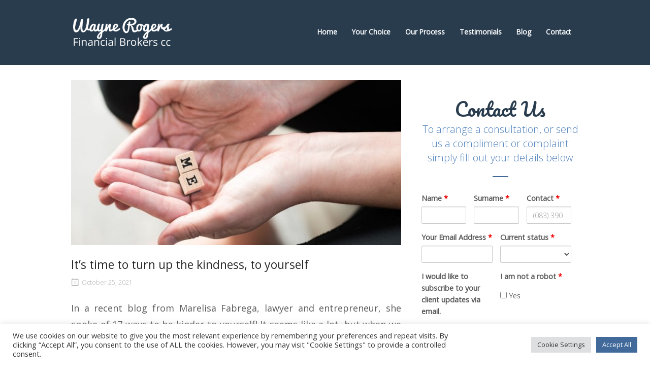

--- FILE ---
content_type: text/html; charset=UTF-8
request_url: https://waynerogers.co.za/its-time-to-turn-up-the-kindness-to-yourself/
body_size: 20138
content:
<!DOCTYPE html>
<html lang="en-ZA">
<head>
<meta charset="UTF-8">
<link rel="profile" href="http://gmpg.org/xfn/11">
<link rel="pingback" href="https://waynerogers.co.za/xmlrpc.php">

<meta name="viewport" content="width=device-width, initial-scale=1"><meta name='robots' content='index, follow, max-image-preview:large, max-snippet:-1, max-video-preview:-1' />
<meta name="dlm-version" content="5.1.6">
	<!-- This site is optimized with the Yoast SEO plugin v26.8 - https://yoast.com/product/yoast-seo-wordpress/ -->
	<title>It’s time to turn up the kindness, to yourself - Wayne Rogers Financial Brokers cc</title>
	<link rel="canonical" href="https://waynerogers.co.za/its-time-to-turn-up-the-kindness-to-yourself/" />
	<meta property="og:locale" content="en_US" />
	<meta property="og:type" content="article" />
	<meta property="og:title" content="It’s time to turn up the kindness, to yourself - Wayne Rogers Financial Brokers cc" />
	<meta property="og:description" content="In a recent blog from Marelisa Fabrega, lawyer and entrepreneur, she spoke of 17 ways to be kinder to yourself! It seems like a lot, but when we think about all the ways and times that we put ourselves down, it’s not that much. There’s a reason why this message of needing to be kinder to ourselves has become so pervasive; it’s because poor mental health has greater awareness than ever before. We are growing in [&hellip;]" />
	<meta property="og:url" content="https://waynerogers.co.za/its-time-to-turn-up-the-kindness-to-yourself/" />
	<meta property="og:site_name" content="Wayne Rogers Financial Brokers cc" />
	<meta property="article:published_time" content="2021-10-25T06:30:19+00:00" />
	<meta property="og:image" content="https://waynerogers.co.za/wp-content/uploads/2021/09/Its-time-to-turn-up-the-kindness-to-yourself.jpg" />
	<meta property="og:image:width" content="770" />
	<meta property="og:image:height" content="385" />
	<meta property="og:image:type" content="image/jpeg" />
	<meta name="author" content="anthonyb@timslatter.com" />
	<meta name="twitter:card" content="summary_large_image" />
	<meta name="twitter:label1" content="Written by" />
	<meta name="twitter:data1" content="anthonyb@timslatter.com" />
	<meta name="twitter:label2" content="Est. reading time" />
	<meta name="twitter:data2" content="3 minutes" />
	<script type="application/ld+json" class="yoast-schema-graph">{"@context":"https://schema.org","@graph":[{"@type":"Article","@id":"https://waynerogers.co.za/its-time-to-turn-up-the-kindness-to-yourself/#article","isPartOf":{"@id":"https://waynerogers.co.za/its-time-to-turn-up-the-kindness-to-yourself/"},"author":{"name":"anthonyb@timslatter.com","@id":"https://waynerogers.co.za/#/schema/person/57854b24fd2e3a19edf49e3568ea2210"},"headline":"It’s time to turn up the kindness, to yourself","datePublished":"2021-10-25T06:30:19+00:00","mainEntityOfPage":{"@id":"https://waynerogers.co.za/its-time-to-turn-up-the-kindness-to-yourself/"},"wordCount":691,"image":{"@id":"https://waynerogers.co.za/its-time-to-turn-up-the-kindness-to-yourself/#primaryimage"},"thumbnailUrl":"https://waynerogers.co.za/wp-content/uploads/2021/09/Its-time-to-turn-up-the-kindness-to-yourself.jpg","articleSection":["Blog","LIFE"],"inLanguage":"en-ZA"},{"@type":"WebPage","@id":"https://waynerogers.co.za/its-time-to-turn-up-the-kindness-to-yourself/","url":"https://waynerogers.co.za/its-time-to-turn-up-the-kindness-to-yourself/","name":"It’s time to turn up the kindness, to yourself - Wayne Rogers Financial Brokers cc","isPartOf":{"@id":"https://waynerogers.co.za/#website"},"primaryImageOfPage":{"@id":"https://waynerogers.co.za/its-time-to-turn-up-the-kindness-to-yourself/#primaryimage"},"image":{"@id":"https://waynerogers.co.za/its-time-to-turn-up-the-kindness-to-yourself/#primaryimage"},"thumbnailUrl":"https://waynerogers.co.za/wp-content/uploads/2021/09/Its-time-to-turn-up-the-kindness-to-yourself.jpg","datePublished":"2021-10-25T06:30:19+00:00","author":{"@id":"https://waynerogers.co.za/#/schema/person/57854b24fd2e3a19edf49e3568ea2210"},"breadcrumb":{"@id":"https://waynerogers.co.za/its-time-to-turn-up-the-kindness-to-yourself/#breadcrumb"},"inLanguage":"en-ZA","potentialAction":[{"@type":"ReadAction","target":["https://waynerogers.co.za/its-time-to-turn-up-the-kindness-to-yourself/"]}]},{"@type":"ImageObject","inLanguage":"en-ZA","@id":"https://waynerogers.co.za/its-time-to-turn-up-the-kindness-to-yourself/#primaryimage","url":"https://waynerogers.co.za/wp-content/uploads/2021/09/Its-time-to-turn-up-the-kindness-to-yourself.jpg","contentUrl":"https://waynerogers.co.za/wp-content/uploads/2021/09/Its-time-to-turn-up-the-kindness-to-yourself.jpg","width":770,"height":385},{"@type":"BreadcrumbList","@id":"https://waynerogers.co.za/its-time-to-turn-up-the-kindness-to-yourself/#breadcrumb","itemListElement":[{"@type":"ListItem","position":1,"name":"Home","item":"https://waynerogers.co.za/"},{"@type":"ListItem","position":2,"name":"Blog","item":"https://waynerogers.co.za/blog/"},{"@type":"ListItem","position":3,"name":"It’s time to turn up the kindness, to yourself"}]},{"@type":"WebSite","@id":"https://waynerogers.co.za/#website","url":"https://waynerogers.co.za/","name":"Wayne Rogers Financial Brokers cc","description":"Certified Financial Planner","potentialAction":[{"@type":"SearchAction","target":{"@type":"EntryPoint","urlTemplate":"https://waynerogers.co.za/?s={search_term_string}"},"query-input":{"@type":"PropertyValueSpecification","valueRequired":true,"valueName":"search_term_string"}}],"inLanguage":"en-ZA"},{"@type":"Person","@id":"https://waynerogers.co.za/#/schema/person/57854b24fd2e3a19edf49e3568ea2210","name":"anthonyb@timslatter.com","image":{"@type":"ImageObject","inLanguage":"en-ZA","@id":"https://waynerogers.co.za/#/schema/person/image/","url":"https://secure.gravatar.com/avatar/ccde1ee561fd0252de63548ca8e3757cbb208c3cc93dba514690b9c8a7e33635?s=96&d=mm&r=g","contentUrl":"https://secure.gravatar.com/avatar/ccde1ee561fd0252de63548ca8e3757cbb208c3cc93dba514690b9c8a7e33635?s=96&d=mm&r=g","caption":"anthonyb@timslatter.com"},"url":"https://waynerogers.co.za/author/anthonybtimslatter-com/"}]}</script>
	<!-- / Yoast SEO plugin. -->


<link rel='dns-prefetch' href='//fonts.googleapis.com' />
<link rel="alternate" type="application/rss+xml" title="Wayne Rogers Financial Brokers cc &raquo; Feed" href="https://waynerogers.co.za/feed/" />
<link rel="alternate" type="application/rss+xml" title="Wayne Rogers Financial Brokers cc &raquo; Comments Feed" href="https://waynerogers.co.za/comments/feed/" />
<link rel="alternate" type="application/rss+xml" title="Wayne Rogers Financial Brokers cc &raquo; It’s time to turn up the kindness, to yourself Comments Feed" href="https://waynerogers.co.za/its-time-to-turn-up-the-kindness-to-yourself/feed/" />
<link rel="alternate" title="oEmbed (JSON)" type="application/json+oembed" href="https://waynerogers.co.za/wp-json/oembed/1.0/embed?url=https%3A%2F%2Fwaynerogers.co.za%2Fits-time-to-turn-up-the-kindness-to-yourself%2F" />
<link rel="alternate" title="oEmbed (XML)" type="text/xml+oembed" href="https://waynerogers.co.za/wp-json/oembed/1.0/embed?url=https%3A%2F%2Fwaynerogers.co.za%2Fits-time-to-turn-up-the-kindness-to-yourself%2F&#038;format=xml" />
<style id='wp-img-auto-sizes-contain-inline-css' type='text/css'>
img:is([sizes=auto i],[sizes^="auto," i]){contain-intrinsic-size:3000px 1500px}
/*# sourceURL=wp-img-auto-sizes-contain-inline-css */
</style>
<style id='wp-emoji-styles-inline-css' type='text/css'>

	img.wp-smiley, img.emoji {
		display: inline !important;
		border: none !important;
		box-shadow: none !important;
		height: 1em !important;
		width: 1em !important;
		margin: 0 0.07em !important;
		vertical-align: -0.1em !important;
		background: none !important;
		padding: 0 !important;
	}
/*# sourceURL=wp-emoji-styles-inline-css */
</style>
<style id='wp-block-library-inline-css' type='text/css'>
:root{--wp-block-synced-color:#7a00df;--wp-block-synced-color--rgb:122,0,223;--wp-bound-block-color:var(--wp-block-synced-color);--wp-editor-canvas-background:#ddd;--wp-admin-theme-color:#007cba;--wp-admin-theme-color--rgb:0,124,186;--wp-admin-theme-color-darker-10:#006ba1;--wp-admin-theme-color-darker-10--rgb:0,107,160.5;--wp-admin-theme-color-darker-20:#005a87;--wp-admin-theme-color-darker-20--rgb:0,90,135;--wp-admin-border-width-focus:2px}@media (min-resolution:192dpi){:root{--wp-admin-border-width-focus:1.5px}}.wp-element-button{cursor:pointer}:root .has-very-light-gray-background-color{background-color:#eee}:root .has-very-dark-gray-background-color{background-color:#313131}:root .has-very-light-gray-color{color:#eee}:root .has-very-dark-gray-color{color:#313131}:root .has-vivid-green-cyan-to-vivid-cyan-blue-gradient-background{background:linear-gradient(135deg,#00d084,#0693e3)}:root .has-purple-crush-gradient-background{background:linear-gradient(135deg,#34e2e4,#4721fb 50%,#ab1dfe)}:root .has-hazy-dawn-gradient-background{background:linear-gradient(135deg,#faaca8,#dad0ec)}:root .has-subdued-olive-gradient-background{background:linear-gradient(135deg,#fafae1,#67a671)}:root .has-atomic-cream-gradient-background{background:linear-gradient(135deg,#fdd79a,#004a59)}:root .has-nightshade-gradient-background{background:linear-gradient(135deg,#330968,#31cdcf)}:root .has-midnight-gradient-background{background:linear-gradient(135deg,#020381,#2874fc)}:root{--wp--preset--font-size--normal:16px;--wp--preset--font-size--huge:42px}.has-regular-font-size{font-size:1em}.has-larger-font-size{font-size:2.625em}.has-normal-font-size{font-size:var(--wp--preset--font-size--normal)}.has-huge-font-size{font-size:var(--wp--preset--font-size--huge)}.has-text-align-center{text-align:center}.has-text-align-left{text-align:left}.has-text-align-right{text-align:right}.has-fit-text{white-space:nowrap!important}#end-resizable-editor-section{display:none}.aligncenter{clear:both}.items-justified-left{justify-content:flex-start}.items-justified-center{justify-content:center}.items-justified-right{justify-content:flex-end}.items-justified-space-between{justify-content:space-between}.screen-reader-text{border:0;clip-path:inset(50%);height:1px;margin:-1px;overflow:hidden;padding:0;position:absolute;width:1px;word-wrap:normal!important}.screen-reader-text:focus{background-color:#ddd;clip-path:none;color:#444;display:block;font-size:1em;height:auto;left:5px;line-height:normal;padding:15px 23px 14px;text-decoration:none;top:5px;width:auto;z-index:100000}html :where(.has-border-color){border-style:solid}html :where([style*=border-top-color]){border-top-style:solid}html :where([style*=border-right-color]){border-right-style:solid}html :where([style*=border-bottom-color]){border-bottom-style:solid}html :where([style*=border-left-color]){border-left-style:solid}html :where([style*=border-width]){border-style:solid}html :where([style*=border-top-width]){border-top-style:solid}html :where([style*=border-right-width]){border-right-style:solid}html :where([style*=border-bottom-width]){border-bottom-style:solid}html :where([style*=border-left-width]){border-left-style:solid}html :where(img[class*=wp-image-]){height:auto;max-width:100%}:where(figure){margin:0 0 1em}html :where(.is-position-sticky){--wp-admin--admin-bar--position-offset:var(--wp-admin--admin-bar--height,0px)}@media screen and (max-width:600px){html :where(.is-position-sticky){--wp-admin--admin-bar--position-offset:0px}}

/*# sourceURL=wp-block-library-inline-css */
</style><style id='global-styles-inline-css' type='text/css'>
:root{--wp--preset--aspect-ratio--square: 1;--wp--preset--aspect-ratio--4-3: 4/3;--wp--preset--aspect-ratio--3-4: 3/4;--wp--preset--aspect-ratio--3-2: 3/2;--wp--preset--aspect-ratio--2-3: 2/3;--wp--preset--aspect-ratio--16-9: 16/9;--wp--preset--aspect-ratio--9-16: 9/16;--wp--preset--color--black: #000000;--wp--preset--color--cyan-bluish-gray: #abb8c3;--wp--preset--color--white: #ffffff;--wp--preset--color--pale-pink: #f78da7;--wp--preset--color--vivid-red: #cf2e2e;--wp--preset--color--luminous-vivid-orange: #ff6900;--wp--preset--color--luminous-vivid-amber: #fcb900;--wp--preset--color--light-green-cyan: #7bdcb5;--wp--preset--color--vivid-green-cyan: #00d084;--wp--preset--color--pale-cyan-blue: #8ed1fc;--wp--preset--color--vivid-cyan-blue: #0693e3;--wp--preset--color--vivid-purple: #9b51e0;--wp--preset--gradient--vivid-cyan-blue-to-vivid-purple: linear-gradient(135deg,rgb(6,147,227) 0%,rgb(155,81,224) 100%);--wp--preset--gradient--light-green-cyan-to-vivid-green-cyan: linear-gradient(135deg,rgb(122,220,180) 0%,rgb(0,208,130) 100%);--wp--preset--gradient--luminous-vivid-amber-to-luminous-vivid-orange: linear-gradient(135deg,rgb(252,185,0) 0%,rgb(255,105,0) 100%);--wp--preset--gradient--luminous-vivid-orange-to-vivid-red: linear-gradient(135deg,rgb(255,105,0) 0%,rgb(207,46,46) 100%);--wp--preset--gradient--very-light-gray-to-cyan-bluish-gray: linear-gradient(135deg,rgb(238,238,238) 0%,rgb(169,184,195) 100%);--wp--preset--gradient--cool-to-warm-spectrum: linear-gradient(135deg,rgb(74,234,220) 0%,rgb(151,120,209) 20%,rgb(207,42,186) 40%,rgb(238,44,130) 60%,rgb(251,105,98) 80%,rgb(254,248,76) 100%);--wp--preset--gradient--blush-light-purple: linear-gradient(135deg,rgb(255,206,236) 0%,rgb(152,150,240) 100%);--wp--preset--gradient--blush-bordeaux: linear-gradient(135deg,rgb(254,205,165) 0%,rgb(254,45,45) 50%,rgb(107,0,62) 100%);--wp--preset--gradient--luminous-dusk: linear-gradient(135deg,rgb(255,203,112) 0%,rgb(199,81,192) 50%,rgb(65,88,208) 100%);--wp--preset--gradient--pale-ocean: linear-gradient(135deg,rgb(255,245,203) 0%,rgb(182,227,212) 50%,rgb(51,167,181) 100%);--wp--preset--gradient--electric-grass: linear-gradient(135deg,rgb(202,248,128) 0%,rgb(113,206,126) 100%);--wp--preset--gradient--midnight: linear-gradient(135deg,rgb(2,3,129) 0%,rgb(40,116,252) 100%);--wp--preset--font-size--small: 13px;--wp--preset--font-size--medium: 20px;--wp--preset--font-size--large: 36px;--wp--preset--font-size--x-large: 42px;--wp--preset--spacing--20: 0.44rem;--wp--preset--spacing--30: 0.67rem;--wp--preset--spacing--40: 1rem;--wp--preset--spacing--50: 1.5rem;--wp--preset--spacing--60: 2.25rem;--wp--preset--spacing--70: 3.38rem;--wp--preset--spacing--80: 5.06rem;--wp--preset--shadow--natural: 6px 6px 9px rgba(0, 0, 0, 0.2);--wp--preset--shadow--deep: 12px 12px 50px rgba(0, 0, 0, 0.4);--wp--preset--shadow--sharp: 6px 6px 0px rgba(0, 0, 0, 0.2);--wp--preset--shadow--outlined: 6px 6px 0px -3px rgb(255, 255, 255), 6px 6px rgb(0, 0, 0);--wp--preset--shadow--crisp: 6px 6px 0px rgb(0, 0, 0);}:where(.is-layout-flex){gap: 0.5em;}:where(.is-layout-grid){gap: 0.5em;}body .is-layout-flex{display: flex;}.is-layout-flex{flex-wrap: wrap;align-items: center;}.is-layout-flex > :is(*, div){margin: 0;}body .is-layout-grid{display: grid;}.is-layout-grid > :is(*, div){margin: 0;}:where(.wp-block-columns.is-layout-flex){gap: 2em;}:where(.wp-block-columns.is-layout-grid){gap: 2em;}:where(.wp-block-post-template.is-layout-flex){gap: 1.25em;}:where(.wp-block-post-template.is-layout-grid){gap: 1.25em;}.has-black-color{color: var(--wp--preset--color--black) !important;}.has-cyan-bluish-gray-color{color: var(--wp--preset--color--cyan-bluish-gray) !important;}.has-white-color{color: var(--wp--preset--color--white) !important;}.has-pale-pink-color{color: var(--wp--preset--color--pale-pink) !important;}.has-vivid-red-color{color: var(--wp--preset--color--vivid-red) !important;}.has-luminous-vivid-orange-color{color: var(--wp--preset--color--luminous-vivid-orange) !important;}.has-luminous-vivid-amber-color{color: var(--wp--preset--color--luminous-vivid-amber) !important;}.has-light-green-cyan-color{color: var(--wp--preset--color--light-green-cyan) !important;}.has-vivid-green-cyan-color{color: var(--wp--preset--color--vivid-green-cyan) !important;}.has-pale-cyan-blue-color{color: var(--wp--preset--color--pale-cyan-blue) !important;}.has-vivid-cyan-blue-color{color: var(--wp--preset--color--vivid-cyan-blue) !important;}.has-vivid-purple-color{color: var(--wp--preset--color--vivid-purple) !important;}.has-black-background-color{background-color: var(--wp--preset--color--black) !important;}.has-cyan-bluish-gray-background-color{background-color: var(--wp--preset--color--cyan-bluish-gray) !important;}.has-white-background-color{background-color: var(--wp--preset--color--white) !important;}.has-pale-pink-background-color{background-color: var(--wp--preset--color--pale-pink) !important;}.has-vivid-red-background-color{background-color: var(--wp--preset--color--vivid-red) !important;}.has-luminous-vivid-orange-background-color{background-color: var(--wp--preset--color--luminous-vivid-orange) !important;}.has-luminous-vivid-amber-background-color{background-color: var(--wp--preset--color--luminous-vivid-amber) !important;}.has-light-green-cyan-background-color{background-color: var(--wp--preset--color--light-green-cyan) !important;}.has-vivid-green-cyan-background-color{background-color: var(--wp--preset--color--vivid-green-cyan) !important;}.has-pale-cyan-blue-background-color{background-color: var(--wp--preset--color--pale-cyan-blue) !important;}.has-vivid-cyan-blue-background-color{background-color: var(--wp--preset--color--vivid-cyan-blue) !important;}.has-vivid-purple-background-color{background-color: var(--wp--preset--color--vivid-purple) !important;}.has-black-border-color{border-color: var(--wp--preset--color--black) !important;}.has-cyan-bluish-gray-border-color{border-color: var(--wp--preset--color--cyan-bluish-gray) !important;}.has-white-border-color{border-color: var(--wp--preset--color--white) !important;}.has-pale-pink-border-color{border-color: var(--wp--preset--color--pale-pink) !important;}.has-vivid-red-border-color{border-color: var(--wp--preset--color--vivid-red) !important;}.has-luminous-vivid-orange-border-color{border-color: var(--wp--preset--color--luminous-vivid-orange) !important;}.has-luminous-vivid-amber-border-color{border-color: var(--wp--preset--color--luminous-vivid-amber) !important;}.has-light-green-cyan-border-color{border-color: var(--wp--preset--color--light-green-cyan) !important;}.has-vivid-green-cyan-border-color{border-color: var(--wp--preset--color--vivid-green-cyan) !important;}.has-pale-cyan-blue-border-color{border-color: var(--wp--preset--color--pale-cyan-blue) !important;}.has-vivid-cyan-blue-border-color{border-color: var(--wp--preset--color--vivid-cyan-blue) !important;}.has-vivid-purple-border-color{border-color: var(--wp--preset--color--vivid-purple) !important;}.has-vivid-cyan-blue-to-vivid-purple-gradient-background{background: var(--wp--preset--gradient--vivid-cyan-blue-to-vivid-purple) !important;}.has-light-green-cyan-to-vivid-green-cyan-gradient-background{background: var(--wp--preset--gradient--light-green-cyan-to-vivid-green-cyan) !important;}.has-luminous-vivid-amber-to-luminous-vivid-orange-gradient-background{background: var(--wp--preset--gradient--luminous-vivid-amber-to-luminous-vivid-orange) !important;}.has-luminous-vivid-orange-to-vivid-red-gradient-background{background: var(--wp--preset--gradient--luminous-vivid-orange-to-vivid-red) !important;}.has-very-light-gray-to-cyan-bluish-gray-gradient-background{background: var(--wp--preset--gradient--very-light-gray-to-cyan-bluish-gray) !important;}.has-cool-to-warm-spectrum-gradient-background{background: var(--wp--preset--gradient--cool-to-warm-spectrum) !important;}.has-blush-light-purple-gradient-background{background: var(--wp--preset--gradient--blush-light-purple) !important;}.has-blush-bordeaux-gradient-background{background: var(--wp--preset--gradient--blush-bordeaux) !important;}.has-luminous-dusk-gradient-background{background: var(--wp--preset--gradient--luminous-dusk) !important;}.has-pale-ocean-gradient-background{background: var(--wp--preset--gradient--pale-ocean) !important;}.has-electric-grass-gradient-background{background: var(--wp--preset--gradient--electric-grass) !important;}.has-midnight-gradient-background{background: var(--wp--preset--gradient--midnight) !important;}.has-small-font-size{font-size: var(--wp--preset--font-size--small) !important;}.has-medium-font-size{font-size: var(--wp--preset--font-size--medium) !important;}.has-large-font-size{font-size: var(--wp--preset--font-size--large) !important;}.has-x-large-font-size{font-size: var(--wp--preset--font-size--x-large) !important;}
/*# sourceURL=global-styles-inline-css */
</style>

<style id='classic-theme-styles-inline-css' type='text/css'>
/*! This file is auto-generated */
.wp-block-button__link{color:#fff;background-color:#32373c;border-radius:9999px;box-shadow:none;text-decoration:none;padding:calc(.667em + 2px) calc(1.333em + 2px);font-size:1.125em}.wp-block-file__button{background:#32373c;color:#fff;text-decoration:none}
/*# sourceURL=/wp-includes/css/classic-themes.min.css */
</style>
<link rel='stylesheet' id='cookie-law-info-css' href='https://waynerogers.co.za/wp-content/plugins/cookie-law-info/legacy/public/css/cookie-law-info-public.css?ver=3.4.0' type='text/css' media='all' />
<link rel='stylesheet' id='cookie-law-info-gdpr-css' href='https://waynerogers.co.za/wp-content/plugins/cookie-law-info/legacy/public/css/cookie-law-info-gdpr.css?ver=3.4.0' type='text/css' media='all' />
<link rel='stylesheet' id='siteorigin-north-style-css' href='https://waynerogers.co.za/wp-content/themes/siteorigin-north/style.min.css?ver=1.21.0' type='text/css' media='all' />
<link rel='stylesheet' id='siteorigin-north-icons-css' href='https://waynerogers.co.za/wp-content/themes/siteorigin-north/css/north-icons.min.css?ver=1.21.0' type='text/css' media='all' />
<link rel='stylesheet' id='siteorigin-north-flexslider-css' href='https://waynerogers.co.za/wp-content/themes/siteorigin-north/css/flexslider.min.css?ver=6.9' type='text/css' media='all' />
<link rel='stylesheet' id='siteorigin-google-web-fonts-css' href='https://fonts.googleapis.com/css?family=Open+Sans%3A300%2Cregular&#038;ver=6.9#038;subset=latin&#038;display=block' type='text/css' media='all' />
<script type="text/javascript" src="https://waynerogers.co.za/wp-includes/js/jquery/jquery.min.js?ver=3.7.1" id="jquery-core-js"></script>
<script type="text/javascript" src="https://waynerogers.co.za/wp-includes/js/jquery/jquery-migrate.min.js?ver=3.4.1" id="jquery-migrate-js"></script>
<script type="text/javascript" id="cookie-law-info-js-extra">
/* <![CDATA[ */
var Cli_Data = {"nn_cookie_ids":[],"cookielist":[],"non_necessary_cookies":[],"ccpaEnabled":"","ccpaRegionBased":"","ccpaBarEnabled":"","strictlyEnabled":["necessary","obligatoire"],"ccpaType":"gdpr","js_blocking":"1","custom_integration":"","triggerDomRefresh":"","secure_cookies":""};
var cli_cookiebar_settings = {"animate_speed_hide":"500","animate_speed_show":"500","background":"#FFF","border":"#b1a6a6c2","border_on":"","button_1_button_colour":"#61a229","button_1_button_hover":"#4e8221","button_1_link_colour":"#fff","button_1_as_button":"1","button_1_new_win":"","button_2_button_colour":"#333","button_2_button_hover":"#292929","button_2_link_colour":"#444","button_2_as_button":"","button_2_hidebar":"","button_3_button_colour":"#dedfe0","button_3_button_hover":"#b2b2b3","button_3_link_colour":"#333333","button_3_as_button":"1","button_3_new_win":"","button_4_button_colour":"#dedfe0","button_4_button_hover":"#b2b2b3","button_4_link_colour":"#333333","button_4_as_button":"1","button_7_button_colour":"#416a9b","button_7_button_hover":"#34557c","button_7_link_colour":"#fff","button_7_as_button":"1","button_7_new_win":"","font_family":"inherit","header_fix":"","notify_animate_hide":"1","notify_animate_show":"1","notify_div_id":"#cookie-law-info-bar","notify_position_horizontal":"right","notify_position_vertical":"bottom","scroll_close":"","scroll_close_reload":"","accept_close_reload":"","reject_close_reload":"","showagain_tab":"","showagain_background":"#fff","showagain_border":"#000","showagain_div_id":"#cookie-law-info-again","showagain_x_position":"100px","text":"#333333","show_once_yn":"","show_once":"10000","logging_on":"","as_popup":"","popup_overlay":"1","bar_heading_text":"","cookie_bar_as":"banner","popup_showagain_position":"bottom-right","widget_position":"left"};
var log_object = {"ajax_url":"https://waynerogers.co.za/wp-admin/admin-ajax.php"};
//# sourceURL=cookie-law-info-js-extra
/* ]]> */
</script>
<script type="text/javascript" src="https://waynerogers.co.za/wp-content/plugins/cookie-law-info/legacy/public/js/cookie-law-info-public.js?ver=3.4.0" id="cookie-law-info-js"></script>
<link rel="https://api.w.org/" href="https://waynerogers.co.za/wp-json/" /><link rel="alternate" title="JSON" type="application/json" href="https://waynerogers.co.za/wp-json/wp/v2/posts/3994" /><link rel="EditURI" type="application/rsd+xml" title="RSD" href="https://waynerogers.co.za/xmlrpc.php?rsd" />
<meta name="generator" content="WordPress 6.9" />
<link rel='shortlink' href='https://waynerogers.co.za/?p=3994' />
        <script type="text/javascript">
            (function () {
                window.lsow_fs = {can_use_premium_code: false};
            })();
        </script>
        				<style type="text/css" id="siteorigin-north-settings-custom" data-siteorigin-settings="true">
					/* style */ body,button,input,select,textarea { font-family: "Open Sans", sans-serif; font-weight: 300;  } h1,h2,h3,h4,h5,h6 { font-family: "Open Sans", sans-serif; font-weight: normal;  } blockquote { font-family: "Open Sans", sans-serif; font-weight: 300;  color: #4f81bd; } #page ::-moz-selection { background-color: #4f81bd; } #page ::selection { background-color: #4f81bd; } button,input[type=button],input[type=reset],input[type=submit] { font-family: "Open Sans", sans-serif; font-weight: normal;  } button:hover,button:active,button:focus,input[type=button]:hover,input[type=button]:active,input[type=button]:focus,input[type=reset]:hover,input[type=reset]:active,input[type=reset]:focus,input[type=submit]:hover,input[type=submit]:active,input[type=submit]:focus { background: #283c4e; border-color: #283c4e; } input[type=text],input[type=email],input[type=url],input[type=password],input[type=search],input[type=tel],textarea { font-family: "Open Sans", sans-serif; font-weight: 300;  } .wpcf7 input.wpcf7-form-control.wpcf7-text,.wpcf7 input.wpcf7-form-control.wpcf7-number,.wpcf7 input.wpcf7-form-control.wpcf7-date,.wpcf7 textarea.wpcf7-form-control.wpcf7-textarea,.wpcf7 select.wpcf7-form-control.wpcf7-select,.wpcf7 input.wpcf7-form-control.wpcf7-quiz { font-family: "Open Sans", sans-serif; font-weight: 300;  }    a { color: #4f81bd; } a:hover,a:focus { color: #283c4e; } .main-navigation { font-family: "Open Sans", sans-serif; font-weight: normal;  }   .main-navigation ul .sub-menu,.main-navigation ul .children { background-color: #283c4e; border: 1px solid #283c4e; }         #header-search { background: #283c4e; } #header-search input[type=search] { font-family: "Open Sans", sans-serif; font-weight: 300;  }     #mobile-navigation { background: rgba(113,104,103,0.5); font-family: "Open Sans", sans-serif; font-weight: normal;  }         .tagcloud a:hover { background: #283c4e; }         #masthead { background: #283c4e; border-bottom: 1px solid #283c4e; } #masthead .site-branding .site-title,#masthead .site-branding .logo-site-title { font-family: "Open Sans", sans-serif; font-weight: normal;  }   #topbar { background: #283c4e; border-bottom: 1px solid #283c4e; }     #colophon { background: #283c4e; color: #ffffff; } #colophon.footer-active-sidebar { border-top: 1px solid #283c4e; } #colophon a { color: #4f81bd; } #colophon a:hover { color: #416a9b; } #colophon .widgets .widget-wrapper { border-right: 1px solid #283c4e; } #colophon .widgets aside { padding: 5% 5%; } #colophon .widgets .widget-title { color: #ffffff; } @media (max-width: 640px) { body.responsive #colophon .widgets .widget-wrapper { border-bottom: 1px solid #283c4e; } } #colophon .site-info { border-top: 1px solid #283c4e; color: #ffffff; }  .entry-meta { font-family: "Open Sans", sans-serif; font-weight: 300;  }  .entry-meta li.hovering,.entry-meta li.hovering a,.entry-meta li.hovering .meta-icon { color: #283c4e; } .breadcrumbs { font-family: "Open Sans", sans-serif; font-weight: 300;  } .breadcrumbs a:hover { color: #283c4e; }   .tags-list a:hover { background: #283c4e; } .more-link { font-family: "Open Sans", sans-serif; font-weight: normal;  }  .more-link:hover { background: #4f81bd; border-color: #4f81bd; }    .post-pagination { font-family: "Open Sans", sans-serif; font-weight: 300;  }  .post-pagination a:hover { color: #283c4e; }      .comment-list li.comment .comment-reply-link:hover { background: #283c4e; }    #commentform .form-submit input { font-family: "Open Sans", sans-serif; font-weight: normal;  } #commentform .form-submit input:hover { background: #283c4e; border-color: #283c4e; }  .page-layout-menu-overlap #masthead:not(.floating) { background: rgba(40,60,78,0.975); } .page-layout-menu-overlap #topbar:not(.floating) { background: rgba(40,60,78,0.975); }@media screen and (max-width: 800px) { body.responsive .main-navigation #mobile-menu-button { display: inline-block; } body.responsive .main-navigation ul { display: none; } body.responsive .main-navigation .north-search-icon { display: none; } .main-navigation #mobile-menu-button { display: none; } .main-navigation ul { display: inline-block; } .main-navigation .north-search-icon { display: inline-block; } } @media screen and (min-width: 801px) { body.responsive #mobile-navigation { display: none !important; } }				</style>
				<link rel="icon" href="https://waynerogers.co.za/wp-content/uploads/2021/08/cropped-Favicon-Wayne-Rogers-2021-32x32.png" sizes="32x32" />
<link rel="icon" href="https://waynerogers.co.za/wp-content/uploads/2021/08/cropped-Favicon-Wayne-Rogers-2021-192x192.png" sizes="192x192" />
<link rel="apple-touch-icon" href="https://waynerogers.co.za/wp-content/uploads/2021/08/cropped-Favicon-Wayne-Rogers-2021-180x180.png" />
<meta name="msapplication-TileImage" content="https://waynerogers.co.za/wp-content/uploads/2021/08/cropped-Favicon-Wayne-Rogers-2021-270x270.png" />
<link rel='stylesheet' id='so-css-siteorigin-north-css' href='https://waynerogers.co.za/wp-content/uploads/so-css/so-css-siteorigin-north.css?ver=6.9' type='text/css' media='all' />
<link rel='stylesheet' id='sow-google-font-pacifico-css' href='https://fonts.googleapis.com/css?family=Pacifico&#038;display=swap&#038;ver=6.9' type='text/css' media='all' />
<link rel='stylesheet' id='sow-google-font-open sans-css' href='https://fonts.googleapis.com/css?family=Open+Sans%3A300&#038;display=swap&#038;ver=6.9' type='text/css' media='all' />
<link rel='stylesheet' id='sow-headline-default-d4ecdb1181b2-css' href='https://waynerogers.co.za/wp-content/uploads/siteorigin-widgets/sow-headline-default-d4ecdb1181b2.css?ver=6.9' type='text/css' media='all' />
<link rel='stylesheet' id='cf-front-css' href='https://waynerogers.co.za/wp-content/plugins/caldera-forms/assets/build/css/caldera-forms-front.min.css?ver=1.9.7' type='text/css' media='all' />
<link rel='stylesheet' id='cf-render-css' href='https://waynerogers.co.za/wp-content/plugins/caldera-forms/clients/render/build/style.min.css?ver=1.9.7' type='text/css' media='all' />
<link rel='stylesheet' id='siteorigin-panels-front-css' href='https://waynerogers.co.za/wp-content/plugins/siteorigin-panels/css/front-flex.min.css?ver=2.33.5' type='text/css' media='all' />
<link rel='stylesheet' id='sow-social-media-buttons-flat-a0a16fd80fa8-css' href='https://waynerogers.co.za/wp-content/uploads/siteorigin-widgets/sow-social-media-buttons-flat-a0a16fd80fa8.css?ver=6.9' type='text/css' media='all' />
<link rel='stylesheet' id='siteorigin-widget-icon-font-fontawesome-css' href='https://waynerogers.co.za/wp-content/plugins/so-widgets-bundle/icons/fontawesome/style.css?ver=6.9' type='text/css' media='all' />
<link rel='stylesheet' id='sow-button-flat-cef99e7e3064-css' href='https://waynerogers.co.za/wp-content/uploads/siteorigin-widgets/sow-button-flat-cef99e7e3064.css?ver=6.9' type='text/css' media='all' />
<link rel='stylesheet' id='sow-button-base-css' href='https://waynerogers.co.za/wp-content/plugins/so-widgets-bundle/widgets/button/css/style.css?ver=1.70.4' type='text/css' media='all' />
<link rel='stylesheet' id='cookie-law-info-table-css' href='https://waynerogers.co.za/wp-content/plugins/cookie-law-info/legacy/public/css/cookie-law-info-table.css?ver=3.4.0' type='text/css' media='all' />
</head>

<body class="wp-singular post-template-default single single-post postid-3994 single-format-standard wp-theme-siteorigin-north group-blog no-js css3-animations responsive page-layout-default page-layout-menu-default sticky-menu no-topbar wc-columns-3">

<div id="page" class="hfeed site">
	<a class="skip-link screen-reader-text" href="#content">Skip to content</a>

	
			<header id="masthead" class="site-header layout-default sticky-menu" data-scale-logo="true" >
			<div class="container">

				<div class="container-inner">

					<div class="site-branding">
						<a href="https://waynerogers.co.za/" rel="home">
			<span class="screen-reader-text">Home</span><img width="600" height="200" src="https://waynerogers.co.za/wp-content/uploads/2021/08/logo-Wayne-Rogers-2021.png" class="custom-logo" alt="" decoding="async" fetchpriority="high" srcset="https://waynerogers.co.za/wp-content/uploads/2021/08/logo-Wayne-Rogers-2021.png 1x,https://waynerogers.co.za/wp-content/uploads/2021/08/logo-Wayne-Rogers-2021.png 2x" sizes="(max-width: 600px) 100vw, 600px" loading="eager" /></a>											</div><!-- .site-branding -->

					<nav id="site-navigation" class="main-navigation">

						
							
								
									<a href="#menu" id="mobile-menu-button">
														<div class="icon-menu">
					<span></span>
					<span></span>
					<span></span>
				</div>
																						</a>

								<div class="menu-main-menu-container"><ul id="primary-menu" class="menu"><li id="menu-item-16" class="menu-item menu-item-type-post_type menu-item-object-page menu-item-home menu-item-16"><a href="https://waynerogers.co.za/">Home</a></li>
<li id="menu-item-27" class="menu-item menu-item-type-custom menu-item-object-custom menu-item-home menu-item-27"><a href="https://waynerogers.co.za/#yourchoice">Your Choice</a></li>
<li id="menu-item-2016" class="menu-item menu-item-type-custom menu-item-object-custom menu-item-2016"><a href="#ourprocess">Our Process</a></li>
<li id="menu-item-39" class="menu-item menu-item-type-custom menu-item-object-custom menu-item-home menu-item-39"><a href="https://waynerogers.co.za/#testimonials" title="Here’s what our clients say">Testimonials</a></li>
<li id="menu-item-40" class="menu-item menu-item-type-custom menu-item-object-custom menu-item-home menu-item-40"><a href="https://waynerogers.co.za/#blog">Blog</a></li>
<li id="menu-item-46" class="menu-item menu-item-type-custom menu-item-object-custom menu-item-home menu-item-46"><a href="https://waynerogers.co.za/#contact">Contact</a></li>
</ul></div>
							
						
						
					</nav><!-- #site-navigation -->

				</div><!-- .container-inner -->

			</div><!-- .container -->

					</header><!-- #masthead -->
	
	
	<div id="content" class="site-content">

		<div class="container">

			
	<div id="primary" class="content-area">
		<main id="main" class="site-main">

		
			
<article id="post-3994" class="entry post-3994 post type-post status-publish format-standard has-post-thumbnail hentry category-blog category-life">

			<div class="entry-thumbnail">
			<img width="650" height="325" src="https://waynerogers.co.za/wp-content/uploads/2021/09/Its-time-to-turn-up-the-kindness-to-yourself-650x325.jpg" class="attachment-post-thumbnail size-post-thumbnail wp-post-image" alt="" decoding="async" srcset="https://waynerogers.co.za/wp-content/uploads/2021/09/Its-time-to-turn-up-the-kindness-to-yourself-650x325.jpg 650w, https://waynerogers.co.za/wp-content/uploads/2021/09/Its-time-to-turn-up-the-kindness-to-yourself-300x150.jpg 300w, https://waynerogers.co.za/wp-content/uploads/2021/09/Its-time-to-turn-up-the-kindness-to-yourself-768x384.jpg 768w, https://waynerogers.co.za/wp-content/uploads/2021/09/Its-time-to-turn-up-the-kindness-to-yourself.jpg 770w" sizes="(max-width: 650px) 100vw, 650px" />		</div>
	
			<header class="entry-header">
			<h1 class="entry-title">It’s time to turn up the kindness, to yourself</h1>	
	
				<div class="entry-meta">
						<li class="posted-on">
			<span class="meta-icon north-icon-calendar" aria-hidden="true"></span>
			<a href="https://waynerogers.co.za/its-time-to-turn-up-the-kindness-to-yourself/">
				<time class="entry-date published updated" datetime="2021-10-25T08:30:19+02:00">October 25, 2021</time>			</a>
		</li>
					</div><!-- .entry-meta -->
		</header><!-- .entry-header -->
	
	<div class="entry-content">
		<p style="text-align: justify;"><span style="font-weight: 400;">In a recent blog from Marelisa Fabrega, lawyer and entrepreneur, she spoke of 17 ways to be kinder to yourself! It seems like a lot, but when we think about all the ways and times that we put ourselves down, it’s not that much.</span></p>
<p style="text-align: justify;"><span style="font-weight: 400;">There’s a reason why this message of needing to be kinder to ourselves has become so pervasive; it’s because poor mental health has greater awareness than ever before. We are growing in our ability to self-observe in a healthy way &#8211; not simply taking selfies and saturating our Instafeed, but in a personal and private way. We’ve also accumulated decades of psychological profiling that helps us understand why we fail and why we succeed, and much of it has to do with positive and negative conditioning.</span></p>
<p style="text-align: justify;"><span style="font-weight: 400;">Success is not about choosing the right job and earning piles of money. It’s not about developing a product or service that no one else can compete with. It’s about finding our place and our purpose and having the confidence to fulfil it.</span></p>
<p style="text-align: justify;"><span style="font-weight: 400;">Here are a few of Fabrega’s suggestions to turn up the kindness:</span></p>
<p style="text-align: justify;"><b>Respect Yourself. </b></p>
<p style="text-align: justify;"><span style="font-weight: 400;">Self-respect is valuing yourself for who you are, and not allowing others to dictate your value. It’s trusting yourself, thinking for yourself, forming your own opinions, and making your own decisions. In addition, it’s refusing to compare yourself to others.</span></p>
<p style="text-align: justify;"><span style="font-weight: 400;">Finally, self-respect is about keeping your promises to yourself and following through on what you tell yourself that you’re going to do. Be kind to yourself by deeply respecting yourself.</span></p>
<p style="text-align: justify;"><b>Forgive Yourself</b><span style="font-weight: 400;">. </span></p>
<p style="text-align: justify;"><span style="font-weight: 400;">We all mess up. Look at the following:</span></p>
<ul style="text-align: justify;">
<li style="font-weight: 400;" aria-level="1"><span style="font-weight: 400;">Maybe you did something in the past that you’re not proud of.</span></li>
<li style="font-weight: 400;" aria-level="1"><span style="font-weight: 400;">Perhaps you failed to stand up for yourself and you let someone else get the better of you.</span></li>
<li style="font-weight: 400;" aria-level="1"><span style="font-weight: 400;">You may have missed a great opportunity because you got scared.</span></li>
<li style="font-weight: 400;" aria-level="1"><span style="font-weight: 400;">Maybe you failed to follow through on an important goal.</span></li>
</ul>
<p style="text-align: justify;"><span style="font-weight: 400;">If you’re angry at yourself, you need to show yourself kindness: stop blaming yourself, resolve to do better from now on, and forgive yourself.</span></p>
<p style="text-align: justify;"><b>Carve Out Some Time For Yourself.</b><span style="font-weight: 400;"> </span></p>
<p style="text-align: justify;"><span style="font-weight: 400;">Every day carve out some time for yourself and do something that brings you joy. You can draw, journal, write short stories, play a musical instrument, or do anything else that you love to do. Be kind to yourself by giving yourself some “me time” each day.</span></p>
<p style="text-align: justify;"><b>Give Yourself Recognition. </b></p>
<p style="text-align: justify;"><span style="font-weight: 400;">Often, we’re quick to acknowledge the achievements of others but slow to acknowledge our own. That has to stop. Become aware of your own achievements and give yourself recognition.</span></p>
<p style="text-align: justify;"><span style="font-weight: 400;">When you do something you’re proud of, stop for a minute and dwell on it. Praise yourself and relish the achievement. Compliment yourself. Pat yourself on the back and say the following: “Kudos to me!”</span></p>
<p style="text-align: justify;"><b>Remind Yourself of Your Good Qualities.</b></p>
<p style="text-align: justify;"><span style="font-weight: 400;">Maybe you’re a little heavier than “the ideal body type”, but you have long, lustrous hair. Maybe you’re not great at sports, but you’re an ace at math. Maybe you tend to be melodramatic, but you have a great sense of humor.</span></p>
<p style="text-align: justify;"><span style="font-weight: 400;">Always remind yourself of your good qualities.</span></p>
<p style="text-align: justify;"><b>Tell Yourself, “I Am Enough”. </b></p>
<p style="text-align: justify;"><span style="font-weight: 400;">We’ve all had times in our lives when we’ve thought, “I’m not good looking enough, or smart enough, or strong enough to get what I want.” Stop it with the “I’m not enough” self-talk and replace it with the following;</span></p>
<p style="text-align: justify;"><span style="font-weight: 400;">“I’m enough, just as I am.”</span></p>
<p style="text-align: justify;"><span style="font-weight: 400;">“I’m worthy.”</span></p>
<p style="text-align: justify;"><span style="font-weight: 400;">“I deserve to be happy.”</span></p>
<p style="text-align: justify;"><span style="font-weight: 400;">“I deserve to have everything I want.”</span></p>
<p style="text-align: justify;"><span style="font-weight: 400;">In addition, tell yourself that nothing has to happen to make you worthy. You are already enough.</span></p>
<p style="text-align: justify;"><b>Accept Yourself.</b></p>
<p style="text-align: justify;"><span style="font-weight: 400;">Accept yourself as you are. You have strengths, and you have weaknesses. Sometimes you succeed, and sometimes you fail. Sometimes you’re right, and sometimes you’re wrong. Allow yourself to fully be who you are.</span></p>
<p style="text-align: justify;"><span style="font-weight: 400;">If you need someone to back you on this journey of turning up the kindness, let’s connect and make it happen.</span></p>
			</div><!-- .entry-content -->

	<footer class="entry-footer">
		<span class="cat-links">Posted in <a href="https://waynerogers.co.za/category/blog/" rel="category tag">Blog</a>, <a href="https://waynerogers.co.za/category/life/" rel="category tag">LIFE</a></span>	</footer><!-- .entry-footer -->
</article><!-- #post-## -->

								<nav class="navigation post-navigation">
		<h2 class="screen-reader-text">Post navigation</h2>
		<div class="nav-links">
			<div class="nav-previous"><span class="north-icon-previous"></span><a href="https://waynerogers.co.za/whats-an-annuity/" rel="prev">What’s an annuity?</a></div><div class="nav-next"><a href="https://waynerogers.co.za/learning-leverages-healthy-decisions-2-3/" rel="next">Learning leverages healthy decisions (2/3)</a><span class="north-icon-next"></span></div>		</div><!-- .nav-links -->
	</nav><!-- .navigation -->
				
			
		
		</main><!-- #main -->
	</div><!-- #primary -->


<div id="secondary" class="widget-area" aria-label="Main Sidebar">
	<aside id="siteorigin-panels-builder-3" class="widget widget_siteorigin-panels-builder"><div id="pl-w686d32187656d"  class="panel-layout" ><div id="pg-w686d32187656d-0"  class="panel-grid panel-has-style" ><div id="contact" class="panel-row-style panel-row-style-for-w686d32187656d-0" ><div id="pgc-w686d32187656d-0-0"  class="panel-grid-cell" ><div id="panel-w686d32187656d-0-0-0" class="so-panel widget widget_sow-headline panel-first-child" data-index="0" ><div
			
			class="so-widget-sow-headline so-widget-sow-headline-default-d4ecdb1181b2 so-widget-fittext-wrapper"
			 data-fit-text-compressor="0.85"
		><div class="sow-headline-container ">
							<h1 class="sow-headline">
						Contact Us						</h1>
												<h3 class="sow-sub-headline">
						To arrange a consultation, or send us a compliment or complaint simply fill out your details below						</h3>
											<div class="decoration">
						<div class="decoration-inside"></div>
					</div>
					</div>
</div></div><div id="panel-w686d32187656d-0-0-1" class="so-panel widget widget_caldera_forms_widget panel-last-child" data-index="1" ><h3 class="widget-title"> </h3><div class="caldera-grid" id="caldera_form_1" data-cf-ver="1.9.7" data-cf-form-id="CF5954ce29512e4"><div id="caldera_notices_1" data-spinner="https://waynerogers.co.za/wp-admin/images/spinner.gif"></div><form data-instance="1" class="CF5954ce29512e4 caldera_forms_form cfajax-trigger" method="POST" enctype="multipart/form-data" id="CF5954ce29512e4_1" data-form-id="CF5954ce29512e4" aria-label="Contact Me" data-target="#caldera_notices_1" data-template="#cfajax_CF5954ce29512e4-tmpl" data-cfajax="CF5954ce29512e4" data-load-element="_parent" data-load-class="cf_processing" data-post-disable="0" data-action="cf_process_ajax_submit" data-request="https://waynerogers.co.za/cf-api/CF5954ce29512e4" data-hiderows="true">
<input type="hidden" id="_cf_verify_CF5954ce29512e4" name="_cf_verify" value="bd14c9a099"  data-nonce-time="1770134889" /><input type="hidden" name="_wp_http_referer" value="/its-time-to-turn-up-the-kindness-to-yourself/" /><div id="cf2-CF5954ce29512e4_1"></div><input type="hidden" name="_cf_frm_id" value="CF5954ce29512e4">
<input type="hidden" name="_cf_frm_ct" value="1">
<input type="hidden" name="cfajax" value="CF5954ce29512e4">
<input type="hidden" name="_cf_cr_pst" value="3994">
<div class="hide" style="display:none; overflow:hidden;height:0;width:0;">
<label>Web Site</label><input type="text" name="web_site" value="" autocomplete="off">
</div><div id="CF5954ce29512e4_1-row-1"  class="row  first_row"><div  class="col-lg-12  single"></div></div><div id="CF5954ce29512e4_1-row-2"  class="row "><div  class="col-lg-4  first_col"><div data-field-wrapper="fld_8768091" class="form-group" id="fld_8768091_1-wrap">
	<label id="fld_8768091Label" for="fld_8768091_1" class="control-label">Name <span aria-hidden="true" role="presentation" class="field_required" style="color:#ee0000;">*</span></label>
	<div class="">
		<input   required type="text" data-field="fld_8768091" class=" form-control" id="fld_8768091_1" name="fld_8768091" value="" data-type="text" aria-required="true"   aria-labelledby="fld_8768091Label" >			</div>
</div>
</div><div  class="col-lg-4 "><div data-field-wrapper="fld_9970286" class="form-group" id="fld_9970286_1-wrap">
	<label id="fld_9970286Label" for="fld_9970286_1" class="control-label">Surname <span aria-hidden="true" role="presentation" class="field_required" style="color:#ee0000;">*</span></label>
	<div class="">
		<input   required type="text" data-field="fld_9970286" class=" form-control" id="fld_9970286_1" name="fld_9970286" value="" data-type="text" aria-required="true"   aria-labelledby="fld_9970286Label" >			</div>
</div>
</div><div  class="col-lg-4  last_col"><div data-field-wrapper="fld_8556284" class="form-group" id="fld_8556284_1-wrap">
	<label id="fld_8556284Label" for="fld_8556284_1" class="control-label">Contact <span aria-hidden="true" role="presentation" class="field_required" style="color:#ee0000;">*</span></label>
	<div class="">
		<input placeholder="(083) 390 2912" data-inputmask="'mask': '(999)999-9999'"  required type="phone" data-field="fld_8556284" class=" form-control" id="fld_8556284_1" name="fld_8556284" value="" data-type="phone" aria-required="true"   aria-labelledby="fld_8556284Label" >			</div>
</div>
</div></div><div id="CF5954ce29512e4_1-row-3"  class="row "><div  class="col-lg-6  first_col"><div data-field-wrapper="fld_6009157" class="form-group" id="fld_6009157_1-wrap">
	<label id="fld_6009157Label" for="fld_6009157_1" class="control-label">Your Email Address <span aria-hidden="true" role="presentation" class="field_required" style="color:#ee0000;">*</span></label>
	<div class="">
		<input   required type="email" data-field="fld_6009157" class=" form-control" id="fld_6009157_1" name="fld_6009157" value="" data-type="email" aria-required="true"   aria-labelledby="fld_6009157Label" >			</div>
</div>
</div><div  class="col-lg-6  last_col"><div data-field-wrapper="fld_8787438" class="form-group" id="fld_8787438_1-wrap">
	<label id="fld_8787438Label" for="fld_8787438_1" class="control-label">Current status <span aria-hidden="true" role="presentation" class="field_required" style="color:#ee0000;">*</span></label>
	<div class="">
		<select name="fld_8787438" value="" data-field="fld_8787438" class="form-control" id="fld_8787438_1"  required="required"  aria-labelledby="fld_8787438Label" >
		<option value=""></option>
					<option value="I don&#039;t have an advisor"  data-calc-value="I don&#039;t have an advisor" >
						I don&#039;t have an advisor					</option>
										<option value="I currently have an advisor"  data-calc-value="I currently have an advisor" >
						I currently have an advisor					</option>
							</select>
			</div>
</div>
</div></div><div id="CF5954ce29512e4_1-row-4"  class="row "><div  class="col-lg-6  first_col"><div data-field-wrapper="fld_2251258" class="form-group" id="fld_2251258_1-wrap">
	<label id="fld_2251258Label" for="fld_2251258_1" class="control-label">I would like to subscribe to your client updates via email.</label>
	<div class="">
											<div class="checkbox">
				
                <label                         for="fld_2251258_1_opt1954016"
                >
                            <input
                                                                type="checkbox"
                                data-label="Yes"
                                data-field="fld_2251258"
                                id="fld_2251258_1_opt1954016"
                                class="fld_2251258_1"
                                name="fld_2251258[opt1954016]"
                                value="Yes"
                                                                data-type="checkbox"
                                data-checkbox-field="fld_2251258_1"
                                                                data-calc-value="Yes"
                            >
                    Yes                </label>

                					</div>
											</div>
</div>
</div><div  class="col-lg-6  last_col"><div data-field-wrapper="fld_7448893" class="form-group" id="fld_7448893_1-wrap">
	<label id="fld_7448893Label" for="fld_7448893_1" class="control-label">I am not a robot <span aria-hidden="true" role="presentation" class="field_required" style="color:#ee0000;">*</span></label>
	<div class="">
											<div class="checkbox">
				
                <label                         for="fld_7448893_1_opt1954016"
                >
                            <input
                                data-parsley-required="true" data-parsley-group="fld_7448893_1" data-parsley-multiple="fld_7448893_1"                                type="checkbox"
                                data-label="Yes"
                                data-field="fld_7448893"
                                id="fld_7448893_1_opt1954016"
                                class="fld_7448893_1 option-required"
                                name="fld_7448893[opt1954016]"
                                value="Yes"
                                                                data-type="checkbox"
                                data-checkbox-field="fld_7448893_1"
                                                                data-calc-value="Yes"
                            >
                    Yes                </label>

                					</div>
											</div>
</div>
</div></div><div id="CF5954ce29512e4_1-row-5"  class="row "><div  class="col-lg-12  single"></div></div><div id="CF5954ce29512e4_1-row-6"  class="row "><div  class="col-lg-12  single"><div data-field-wrapper="fld_7683514" class="form-group" id="fld_7683514_1-wrap">
	<label id="fld_7683514Label" for="fld_7683514_1" class="control-label">Comments or questions? <span aria-hidden="true" role="presentation" class="field_required" style="color:#ee0000;">*</span></label>
	<div class="">
		<textarea name="fld_7683514" value="" data-field="fld_7683514" class="form-control" id="fld_7683514_1" rows="7"  required="required"  aria-labelledby="fld_7683514Label" ></textarea>
			</div>
</div>
</div></div><div id="CF5954ce29512e4_1-row-7"  class="row  last_row"><div  class="col-lg-12  single"><div data-field-wrapper="fld_7908577" class="form-group" id="fld_7908577_1-wrap">
<div class="">
	<input  class="btn btn-default" type="submit" name="fld_7908577" id="fld_7908577_1" value="Send Message" data-field="fld_7908577"  >
</div>
</div>
	<input class="button_trigger_1" type="hidden" name="fld_7908577" id="fld_7908577_1_btn" value="" data-field="fld_7908577"  />
</div></div></form>
</div>
</div></div></div></div></div></aside></div><!-- #secondary -->

		</div><!-- .container -->
	</div><!-- #content -->

	
	<footer id="colophon" class="site-footer unconstrained-footer footer-active-sidebar">

		
					<div class="container">

									<div class="widgets widget-area widgets-1" aria-label="Footer Sidebar">
						<div class="widget-wrapper"><aside id="siteorigin-panels-builder-2" class="widget widget_siteorigin-panels-builder"><div id="pl-w625038fb8d583"  class="panel-layout" ><div id="pg-w625038fb8d583-0"  class="panel-grid panel-no-style" ><div id="pgc-w625038fb8d583-0-0"  class="panel-grid-cell" ><div id="panel-w625038fb8d583-0-0-0" class="so-panel widget widget_sow-editor panel-first-child panel-last-child" data-index="0" ><div
			
			class="so-widget-sow-editor so-widget-sow-editor-base"
			
		><h3 class="widget-title">CONTACT</h3>
<div class="siteorigin-widget-tinymce textwidget">
	<p><a href="&#109;&#x61;i&#108;&#x74;o&#58;&#x77;r&#111;&#x67;e&#114;&#x73;&#64;&#109;&#x77;e&#98;&#x2e;c&#111;&#x2e;z&#97;" target="_blank" rel="noopener">wr&#111;&#103;&#101;&#x72;&#x73;&#x40;&#x6d;we&#98;&#46;&#99;&#x6f;&#x2e;&#x7a;&#x61;</a><br />
<strong>+27 82 441 9397</strong></p>
<p>Cedar Lakes Estate,<br />
6 Hornbill Street,<br />
Fourways, 2191,<br />
Johannesburg</p>
</div>
</div></div></div><div id="pgc-w625038fb8d583-0-1"  class="panel-grid-cell" ><div id="panel-w625038fb8d583-0-1-0" class="so-panel widget widget_sow-social-media-buttons panel-first-child panel-last-child" data-index="1" ><div
			
			class="so-widget-sow-social-media-buttons so-widget-sow-social-media-buttons-flat-a0a16fd80fa8"
			
		>
<h3 class="widget-title">CONNECT</h3>
<div class="social-media-button-container">
	
		<a 
		class="ow-button-hover sow-social-media-button-linkedin-0 sow-social-media-button" title="Wayne Rogers Financial Brokers cc on Linkedin" aria-label="Wayne Rogers Financial Brokers cc on Linkedin" target="_blank" rel="noopener noreferrer" href="https://www.linkedin.com/in/wayne-rogers-cfp%C2%AE-b91a4a113/" 		>
			<span>
								<span class="sow-icon-fontawesome sow-fab" data-sow-icon="&#xf0e1;"
		 
		aria-hidden="true"></span>							</span>
		</a>
	</div>
</div></div></div><div id="pgc-w625038fb8d583-0-2"  class="panel-grid-cell" ><div id="panel-w625038fb8d583-0-2-0" class="so-panel widget widget_sow-editor panel-first-child" data-index="2" ><div
			
			class="so-widget-sow-editor so-widget-sow-editor-base"
			
		><h3 class="widget-title">DISCLAIMER</h3>
<div class="siteorigin-widget-tinymce textwidget">
	<p style="text-align: justify;"><em>Any and all comments and opinions in this website constitute comment and opinion only and does not in any way constitute personal financial advice. Please contact me should you need to meet and receive personal financial advice.</em></p>
</div>
</div></div><div id="panel-w625038fb8d583-0-2-1" class="so-panel widget widget_sow-button panel-last-child" data-index="3" ><div
			
			class="so-widget-sow-button so-widget-sow-button-flat-cef99e7e3064"
			
		><div class="ow-button-base ow-button-align-left"
>
			<a
					href="https://waynerogers.co.za/download/4513/"
					class="sowb-button ow-icon-placement-left ow-button-hover" target="_blank" rel="noopener noreferrer" 	>
		<span>
			
			DOWNLOAD OUR DISCLOSURE DOCUMENT		</span>
			</a>
	</div>
</div></div></div></div><div id="pg-w625038fb8d583-1"  class="panel-grid panel-no-style" ><div id="pgc-w625038fb8d583-1-0"  class="panel-grid-cell" ><div id="panel-w625038fb8d583-1-0-0" class="so-panel widget widget_sow-editor panel-first-child panel-last-child" data-index="4" ><div
			
			class="so-widget-sow-editor so-widget-sow-editor-base"
			
		>
<div class="siteorigin-widget-tinymce textwidget">
	<p style="text-align: center;">WAYNE ROGERS FINANCIAL BROKERS cc - an Authorized Financial Services Provider, License Number 7593</p>
</div>
</div></div></div></div></div></aside></div>					</div>
					
			</div><!-- .container -->
		
		<div class="site-info">
			<div class="container">
					<span>Copyright © 2026 Wayne Rogers Financial Brokers cc | <a href="https://waynerogers.co.za/wp-content/uploads/2021/09/Privacy-Policy-Wayne-Rogers.pdf">Privacy Policy</a><br>Design by <a href="http://contatto.co.za">contatto.co.za</a></span>			</div>
		</div><!-- .site-info -->

		
	</footer><!-- #colophon -->
</div><!-- #page -->

	<div id="scroll-to-top">
		<span class="screen-reader-text">Scroll to top</span>
						<svg version="1.1" class="svg-icon-to-top" xmlns="http://www.w3.org/2000/svg" xmlns:xlink="http://www.w3.org/1999/xlink" x="0px" y="0px" viewBox="0 0 24 24" style="enable-background:new 0 0 24 24;" xml:space="preserve">
					<path class="st0" d="M12,2c0.3,0,0.5,0.1,0.7,0.3l7,7C19.9,9.5,20,9.7,20,10c0,0.3-0.1,0.5-0.3,0.7S19.3,11,19,11
						c-0.3,0-0.5-0.1-0.7-0.3L13,5.4V21c0,0.3-0.1,0.5-0.3,0.7S12.3,22,12,22s-0.5-0.1-0.7-0.3S11,21.3,11,21V5.4l-5.3,5.3
						C5.5,10.9,5.3,11,5,11c-0.3,0-0.5-0.1-0.7-0.3C4.1,10.5,4,10.3,4,10c0-0.3,0.1-0.5,0.3-0.7l7-7C11.5,2.1,11.7,2,12,2z"/>
				</svg>
				</div>

<script type="speculationrules">
{"prefetch":[{"source":"document","where":{"and":[{"href_matches":"/*"},{"not":{"href_matches":["/wp-*.php","/wp-admin/*","/wp-content/uploads/*","/wp-content/*","/wp-content/plugins/*","/wp-content/themes/siteorigin-north/*","/*\\?(.+)"]}},{"not":{"selector_matches":"a[rel~=\"nofollow\"]"}},{"not":{"selector_matches":".no-prefetch, .no-prefetch a"}}]},"eagerness":"conservative"}]}
</script>
<!--googleoff: all--><div id="cookie-law-info-bar" data-nosnippet="true"><span><div class="cli-bar-container cli-style-v2"><div class="cli-bar-message">We use cookies on our website to give you the most relevant experience by remembering your preferences and repeat visits. By clicking “Accept All”, you consent to the use of ALL the cookies. However, you may visit "Cookie Settings" to provide a controlled consent.</div><div class="cli-bar-btn_container"><a role='button' class="medium cli-plugin-button cli-plugin-main-button cli_settings_button" style="margin:0px 5px 0px 0px">Cookie Settings</a><a id="wt-cli-accept-all-btn" role='button' data-cli_action="accept_all" class="wt-cli-element medium cli-plugin-button wt-cli-accept-all-btn cookie_action_close_header cli_action_button">Accept All</a></div></div></span></div><div id="cookie-law-info-again" data-nosnippet="true"><span id="cookie_hdr_showagain">Manage consent</span></div><div class="cli-modal" data-nosnippet="true" id="cliSettingsPopup" tabindex="-1" role="dialog" aria-labelledby="cliSettingsPopup" aria-hidden="true">
  <div class="cli-modal-dialog" role="document">
	<div class="cli-modal-content cli-bar-popup">
		  <button type="button" class="cli-modal-close" id="cliModalClose">
			<svg class="" viewBox="0 0 24 24"><path d="M19 6.41l-1.41-1.41-5.59 5.59-5.59-5.59-1.41 1.41 5.59 5.59-5.59 5.59 1.41 1.41 5.59-5.59 5.59 5.59 1.41-1.41-5.59-5.59z"></path><path d="M0 0h24v24h-24z" fill="none"></path></svg>
			<span class="wt-cli-sr-only">Close</span>
		  </button>
		  <div class="cli-modal-body">
			<div class="cli-container-fluid cli-tab-container">
	<div class="cli-row">
		<div class="cli-col-12 cli-align-items-stretch cli-px-0">
			<div class="cli-privacy-overview">
				<h4>Privacy Overview</h4>				<div class="cli-privacy-content">
					<div class="cli-privacy-content-text">This website uses cookies to improve your experience while you navigate through the website. Out of these, the cookies that are categorized as necessary are stored on your browser as they are essential for the working of basic functionalities of the website. We also use third-party cookies that help us analyze and understand how you use this website. These cookies will be stored in your browser only with your consent. You also have the option to opt-out of these cookies. But opting out of some of these cookies may affect your browsing experience.</div>
				</div>
				<a class="cli-privacy-readmore" aria-label="Show more" role="button" data-readmore-text="Show more" data-readless-text="Show Less"></a>			</div>
		</div>
		<div class="cli-col-12 cli-align-items-stretch cli-px-0 cli-tab-section-container">
												<div class="cli-tab-section">
						<div class="cli-tab-header">
							<a role="button" tabindex="0" class="cli-nav-link cli-settings-mobile" data-target="necessary" data-toggle="cli-toggle-tab">
								Necessary							</a>
															<div class="wt-cli-necessary-checkbox">
									<input type="checkbox" class="cli-user-preference-checkbox"  id="wt-cli-checkbox-necessary" data-id="checkbox-necessary" checked="checked"  />
									<label class="form-check-label" for="wt-cli-checkbox-necessary">Necessary</label>
								</div>
								<span class="cli-necessary-caption">Always Enabled</span>
													</div>
						<div class="cli-tab-content">
							<div class="cli-tab-pane cli-fade" data-id="necessary">
								<div class="wt-cli-cookie-description">
									Necessary cookies are absolutely essential for the website to function properly. These cookies ensure basic functionalities and security features of the website, anonymously.
<table class="cookielawinfo-row-cat-table cookielawinfo-winter"><thead><tr><th class="cookielawinfo-column-1">Cookie</th><th class="cookielawinfo-column-3">Duration</th><th class="cookielawinfo-column-4">Description</th></tr></thead><tbody><tr class="cookielawinfo-row"><td class="cookielawinfo-column-1">cookielawinfo-checkbox-analytics</td><td class="cookielawinfo-column-3">11 months</td><td class="cookielawinfo-column-4">This cookie is set by GDPR Cookie Consent plugin. The cookie is used to store the user consent for the cookies in the category "Analytics".</td></tr><tr class="cookielawinfo-row"><td class="cookielawinfo-column-1">cookielawinfo-checkbox-functional</td><td class="cookielawinfo-column-3">11 months</td><td class="cookielawinfo-column-4">The cookie is set by GDPR cookie consent to record the user consent for the cookies in the category "Functional".</td></tr><tr class="cookielawinfo-row"><td class="cookielawinfo-column-1">cookielawinfo-checkbox-necessary</td><td class="cookielawinfo-column-3">11 months</td><td class="cookielawinfo-column-4">This cookie is set by GDPR Cookie Consent plugin. The cookies is used to store the user consent for the cookies in the category "Necessary".</td></tr><tr class="cookielawinfo-row"><td class="cookielawinfo-column-1">cookielawinfo-checkbox-others</td><td class="cookielawinfo-column-3">11 months</td><td class="cookielawinfo-column-4">This cookie is set by GDPR Cookie Consent plugin. The cookie is used to store the user consent for the cookies in the category "Other.</td></tr><tr class="cookielawinfo-row"><td class="cookielawinfo-column-1">cookielawinfo-checkbox-performance</td><td class="cookielawinfo-column-3">11 months</td><td class="cookielawinfo-column-4">This cookie is set by GDPR Cookie Consent plugin. The cookie is used to store the user consent for the cookies in the category "Performance".</td></tr><tr class="cookielawinfo-row"><td class="cookielawinfo-column-1">viewed_cookie_policy</td><td class="cookielawinfo-column-3">11 months</td><td class="cookielawinfo-column-4">The cookie is set by the GDPR Cookie Consent plugin and is used to store whether or not user has consented to the use of cookies. It does not store any personal data.</td></tr></tbody></table>								</div>
							</div>
						</div>
					</div>
																	<div class="cli-tab-section">
						<div class="cli-tab-header">
							<a role="button" tabindex="0" class="cli-nav-link cli-settings-mobile" data-target="functional" data-toggle="cli-toggle-tab">
								Functional							</a>
															<div class="cli-switch">
									<input type="checkbox" id="wt-cli-checkbox-functional" class="cli-user-preference-checkbox"  data-id="checkbox-functional" />
									<label for="wt-cli-checkbox-functional" class="cli-slider" data-cli-enable="Enabled" data-cli-disable="Disabled"><span class="wt-cli-sr-only">Functional</span></label>
								</div>
													</div>
						<div class="cli-tab-content">
							<div class="cli-tab-pane cli-fade" data-id="functional">
								<div class="wt-cli-cookie-description">
									Functional cookies help to perform certain functionalities like sharing the content of the website on social media platforms, collect feedbacks, and other third-party features.
								</div>
							</div>
						</div>
					</div>
																	<div class="cli-tab-section">
						<div class="cli-tab-header">
							<a role="button" tabindex="0" class="cli-nav-link cli-settings-mobile" data-target="performance" data-toggle="cli-toggle-tab">
								Performance							</a>
															<div class="cli-switch">
									<input type="checkbox" id="wt-cli-checkbox-performance" class="cli-user-preference-checkbox"  data-id="checkbox-performance" />
									<label for="wt-cli-checkbox-performance" class="cli-slider" data-cli-enable="Enabled" data-cli-disable="Disabled"><span class="wt-cli-sr-only">Performance</span></label>
								</div>
													</div>
						<div class="cli-tab-content">
							<div class="cli-tab-pane cli-fade" data-id="performance">
								<div class="wt-cli-cookie-description">
									Performance cookies are used to understand and analyze the key performance indexes of the website which helps in delivering a better user experience for the visitors.
								</div>
							</div>
						</div>
					</div>
																	<div class="cli-tab-section">
						<div class="cli-tab-header">
							<a role="button" tabindex="0" class="cli-nav-link cli-settings-mobile" data-target="analytics" data-toggle="cli-toggle-tab">
								Analytics							</a>
															<div class="cli-switch">
									<input type="checkbox" id="wt-cli-checkbox-analytics" class="cli-user-preference-checkbox"  data-id="checkbox-analytics" />
									<label for="wt-cli-checkbox-analytics" class="cli-slider" data-cli-enable="Enabled" data-cli-disable="Disabled"><span class="wt-cli-sr-only">Analytics</span></label>
								</div>
													</div>
						<div class="cli-tab-content">
							<div class="cli-tab-pane cli-fade" data-id="analytics">
								<div class="wt-cli-cookie-description">
									Analytical cookies are used to understand how visitors interact with the website. These cookies help provide information on metrics the number of visitors, bounce rate, traffic source, etc.
								</div>
							</div>
						</div>
					</div>
																	<div class="cli-tab-section">
						<div class="cli-tab-header">
							<a role="button" tabindex="0" class="cli-nav-link cli-settings-mobile" data-target="advertisement" data-toggle="cli-toggle-tab">
								Advertisement							</a>
															<div class="cli-switch">
									<input type="checkbox" id="wt-cli-checkbox-advertisement" class="cli-user-preference-checkbox"  data-id="checkbox-advertisement" />
									<label for="wt-cli-checkbox-advertisement" class="cli-slider" data-cli-enable="Enabled" data-cli-disable="Disabled"><span class="wt-cli-sr-only">Advertisement</span></label>
								</div>
													</div>
						<div class="cli-tab-content">
							<div class="cli-tab-pane cli-fade" data-id="advertisement">
								<div class="wt-cli-cookie-description">
									Advertisement cookies are used to provide visitors with relevant ads and marketing campaigns. These cookies track visitors across websites and collect information to provide customized ads.
								</div>
							</div>
						</div>
					</div>
																	<div class="cli-tab-section">
						<div class="cli-tab-header">
							<a role="button" tabindex="0" class="cli-nav-link cli-settings-mobile" data-target="others" data-toggle="cli-toggle-tab">
								Others							</a>
															<div class="cli-switch">
									<input type="checkbox" id="wt-cli-checkbox-others" class="cli-user-preference-checkbox"  data-id="checkbox-others" />
									<label for="wt-cli-checkbox-others" class="cli-slider" data-cli-enable="Enabled" data-cli-disable="Disabled"><span class="wt-cli-sr-only">Others</span></label>
								</div>
													</div>
						<div class="cli-tab-content">
							<div class="cli-tab-pane cli-fade" data-id="others">
								<div class="wt-cli-cookie-description">
									Other uncategorized cookies are those that are being analyzed and have not been classified into a category as yet.
								</div>
							</div>
						</div>
					</div>
										</div>
	</div>
</div>
		  </div>
		  <div class="cli-modal-footer">
			<div class="wt-cli-element cli-container-fluid cli-tab-container">
				<div class="cli-row">
					<div class="cli-col-12 cli-align-items-stretch cli-px-0">
						<div class="cli-tab-footer wt-cli-privacy-overview-actions">
						
															<a id="wt-cli-privacy-save-btn" role="button" tabindex="0" data-cli-action="accept" class="wt-cli-privacy-btn cli_setting_save_button wt-cli-privacy-accept-btn cli-btn">SAVE &amp; ACCEPT</a>
													</div>
						
					</div>
				</div>
			</div>
		</div>
	</div>
  </div>
</div>
<div class="cli-modal-backdrop cli-fade cli-settings-overlay"></div>
<div class="cli-modal-backdrop cli-fade cli-popupbar-overlay"></div>
<!--googleon: all--><style media="all" id="siteorigin-panels-layouts-footer">/* Layout w686d32187656d */ #pgc-w686d32187656d-0-0 { width:100%;width:calc(100% - ( 0 * 30px ) ) } #pl-w686d32187656d .so-panel { margin-bottom:30px } #pl-w686d32187656d .so-panel:last-of-type { margin-bottom:0px } #pg-w686d32187656d-0> .panel-row-style { padding:10% 0% 10% 0% } @media (max-width:780px){ #pg-w686d32187656d-0.panel-no-style, #pg-w686d32187656d-0.panel-has-style > .panel-row-style, #pg-w686d32187656d-0 { -webkit-flex-direction:column;-ms-flex-direction:column;flex-direction:column } #pg-w686d32187656d-0 > .panel-grid-cell , #pg-w686d32187656d-0 > .panel-row-style > .panel-grid-cell { width:100%;margin-right:0 } #pl-w686d32187656d .panel-grid-cell { padding:0 } #pl-w686d32187656d .panel-grid .panel-grid-cell-empty { display:none } #pl-w686d32187656d .panel-grid .panel-grid-cell-mobile-last { margin-bottom:0px }  } /* Layout w625038fb8d583 */ #pgc-w625038fb8d583-0-0 , #pgc-w625038fb8d583-0-1 , #pgc-w625038fb8d583-0-2 { width:33.3333%;width:calc(33.3333% - ( 0.66666666666667 * 30px ) ) } #pg-w625038fb8d583-0 , #pl-w625038fb8d583 .so-panel { margin-bottom:30px } #pgc-w625038fb8d583-1-0 { width:100%;width:calc(100% - ( 0 * 30px ) ) } #pl-w625038fb8d583 .so-panel:last-of-type { margin-bottom:0px } @media (max-width:780px){ #pg-w625038fb8d583-0.panel-no-style, #pg-w625038fb8d583-0.panel-has-style > .panel-row-style, #pg-w625038fb8d583-0 , #pg-w625038fb8d583-1.panel-no-style, #pg-w625038fb8d583-1.panel-has-style > .panel-row-style, #pg-w625038fb8d583-1 { -webkit-flex-direction:column;-ms-flex-direction:column;flex-direction:column } #pg-w625038fb8d583-0 > .panel-grid-cell , #pg-w625038fb8d583-0 > .panel-row-style > .panel-grid-cell , #pg-w625038fb8d583-1 > .panel-grid-cell , #pg-w625038fb8d583-1 > .panel-row-style > .panel-grid-cell { width:100%;margin-right:0 } #pgc-w625038fb8d583-0-0 , #pgc-w625038fb8d583-0-1 { margin-bottom:30px } #pl-w625038fb8d583 .panel-grid-cell { padding:0 } #pl-w625038fb8d583 .panel-grid .panel-grid-cell-empty { display:none } #pl-w625038fb8d583 .panel-grid .panel-grid-cell-mobile-last { margin-bottom:0px }  } </style><script type="text/javascript" id="lsow-frontend-scripts-js-extra">
/* <![CDATA[ */
var lsow_settings = {"mobile_width":"780","custom_css":""};
//# sourceURL=lsow-frontend-scripts-js-extra
/* ]]> */
</script>
<script type="text/javascript" src="https://waynerogers.co.za/wp-content/plugins/livemesh-siteorigin-widgets/assets/js/lsow-frontend.min.js?ver=3.9.2" id="lsow-frontend-scripts-js"></script>
<script type="text/javascript" id="dlm-xhr-js-extra">
/* <![CDATA[ */
var dlmXHRtranslations = {"error":"An error occurred while trying to download the file. Please try again.","not_found":"Download does not exist.","no_file_path":"No file path defined.","no_file_paths":"No file paths defined.","filetype":"Download is not allowed for this file type.","file_access_denied":"Access denied to this file.","access_denied":"Access denied. You do not have permission to download this file.","security_error":"Something is wrong with the file path.","file_not_found":"File not found."};
//# sourceURL=dlm-xhr-js-extra
/* ]]> */
</script>
<script type="text/javascript" id="dlm-xhr-js-before">
/* <![CDATA[ */
const dlmXHR = {"xhr_links":{"class":["download-link","download-button"]},"prevent_duplicates":true,"ajaxUrl":"https:\/\/waynerogers.co.za\/wp-admin\/admin-ajax.php"}; dlmXHRinstance = {}; const dlmXHRGlobalLinks = "https://waynerogers.co.za/download/"; const dlmNonXHRGlobalLinks = []; dlmXHRgif = "https://waynerogers.co.za/wp-includes/images/spinner.gif"; const dlmXHRProgress = "1"
//# sourceURL=dlm-xhr-js-before
/* ]]> */
</script>
<script type="text/javascript" src="https://waynerogers.co.za/wp-content/plugins/download-monitor/assets/js/dlm-xhr.min.js?ver=5.1.6" id="dlm-xhr-js"></script>
<script type="text/javascript" id="dlm-xhr-js-after">
/* <![CDATA[ */
document.addEventListener("dlm-xhr-modal-data", function(event) { if ("undefined" !== typeof event.detail.headers["x-dlm-tc-required"]) { event.detail.data["action"] = "dlm_terms_conditions_modal"; event.detail.data["dlm_modal_response"] = "true"; }});
document.addEventListener("dlm-xhr-modal-data", function(event) {if ("undefined" !== typeof event.detail.headers["x-dlm-members-locked"]) {event.detail.data["action"] = "dlm_members_conditions_modal";event.detail.data["dlm_modal_response"] = "true";event.detail.data["dlm_members_form_redirect"] = "https://waynerogers.co.za/its-time-to-turn-up-the-kindness-to-yourself/";}});
//# sourceURL=dlm-xhr-js-after
/* ]]> */
</script>
<script type="text/javascript" src="https://waynerogers.co.za/wp-content/themes/siteorigin-north/js/jquery.flexslider.min.js?ver=2.6.3" id="jquery-flexslider-js"></script>
<script type="text/javascript" src="https://waynerogers.co.za/wp-content/themes/siteorigin-north/js/jquery.transit.min.js?ver=0.9.12" id="jquery-transit-js"></script>
<script type="text/javascript" src="https://waynerogers.co.za/wp-content/themes/siteorigin-north/js/jquery.fitvids.min.js?ver=1.1" id="jquery-fitvids-js"></script>
<script type="text/javascript" id="siteorigin-north-script-js-extra">
/* <![CDATA[ */
var siteoriginNorth = {"smoothScroll":"1","logoScale":"0.755","collapse":"800","fitvids":"1","stickyTopbar":""};
//# sourceURL=siteorigin-north-script-js-extra
/* ]]> */
</script>
<script type="text/javascript" src="https://waynerogers.co.za/wp-content/themes/siteorigin-north/js/north.min.js?ver=1.21.0" id="siteorigin-north-script-js"></script>
<script type="text/javascript" src="https://waynerogers.co.za/wp-content/themes/siteorigin-north/js/skip-link-focus-fix.min.js?ver=1.21.0" id="siteorigin-north-skip-link-js"></script>
<script type="text/javascript" src="https://waynerogers.co.za/wp-content/plugins/so-widgets-bundle/js/sow.jquery.fittext.min.js?ver=1.2" id="sowb-fittext-js"></script>
<script type="text/javascript" src="https://waynerogers.co.za/wp-content/plugins/caldera-forms/assets/build/js/jquery-baldrick.min.js?ver=1.9.7" id="cf-baldrick-js"></script>
<script type="text/javascript" src="https://waynerogers.co.za/wp-content/plugins/caldera-forms/assets/build/js/parsley.min.js?ver=1.9.7" id="cf-validator-js"></script>
<script type="text/javascript" src="https://waynerogers.co.za/wp-content/plugins/caldera-forms/assets/js/i18n/en.js?ver=1.9.7" id="cf-validator-i18n-js"></script>
<script type="text/javascript" src="https://waynerogers.co.za/wp-includes/js/dist/vendor/react.min.js?ver=18.3.1.1" id="react-js"></script>
<script type="text/javascript" src="https://waynerogers.co.za/wp-includes/js/dist/vendor/react-dom.min.js?ver=18.3.1.1" id="react-dom-js"></script>
<script type="text/javascript" src="https://waynerogers.co.za/wp-includes/js/dist/dom-ready.min.js?ver=f77871ff7694fffea381" id="wp-dom-ready-js"></script>
<script type="text/javascript" src="https://waynerogers.co.za/wp-includes/js/dist/vendor/wp-polyfill.min.js?ver=3.15.0" id="wp-polyfill-js"></script>
<script type="text/javascript" src="https://waynerogers.co.za/wp-content/plugins/caldera-forms/clients/render/build/index.min.js?ver=1.9.7" id="cf-render-js"></script>
<script type="text/javascript" id="cf-form-front-js-extra">
/* <![CDATA[ */
var CF_API_DATA = {"rest":{"root":"https://waynerogers.co.za/wp-json/cf-api/v2/","rootV3":"https://waynerogers.co.za/wp-json/cf-api/v3/","fileUpload":"https://waynerogers.co.za/wp-json/cf-api/v3/file","tokens":{"nonce":"https://waynerogers.co.za/wp-json/cf-api/v2/tokens/form"},"nonce":"9e76bc6eb4"},"strings":{"cf2FileField":{"removeFile":"Remove file","defaultButtonText":"Drop files or click to select files to Upload","fileUploadError1":"Error: ","fileUploadError2":" could not be processed","invalidFiles":"These Files have been rejected : ","checkMessage":"Please check files type and size","invalidFileResponse":"Unknown File Process Error","fieldIsRequired":"Field is required","filesUnit":"bytes","maxSizeAlert":"This file is too large. Maximum size is ","wrongTypeAlert":"This file type is not allowed. Allowed types are "}},"nonce":{"field":"_cf_verify"}};
//# sourceURL=cf-form-front-js-extra
/* ]]> */
</script>
<script type="text/javascript" src="https://waynerogers.co.za/wp-content/plugins/caldera-forms/assets/build/js/caldera-forms-front.min.js?ver=1.9.7" id="cf-form-front-js"></script>
<script id="wp-emoji-settings" type="application/json">
{"baseUrl":"https://s.w.org/images/core/emoji/17.0.2/72x72/","ext":".png","svgUrl":"https://s.w.org/images/core/emoji/17.0.2/svg/","svgExt":".svg","source":{"concatemoji":"https://waynerogers.co.za/wp-includes/js/wp-emoji-release.min.js?ver=6.9"}}
</script>
<script type="module">
/* <![CDATA[ */
/*! This file is auto-generated */
const a=JSON.parse(document.getElementById("wp-emoji-settings").textContent),o=(window._wpemojiSettings=a,"wpEmojiSettingsSupports"),s=["flag","emoji"];function i(e){try{var t={supportTests:e,timestamp:(new Date).valueOf()};sessionStorage.setItem(o,JSON.stringify(t))}catch(e){}}function c(e,t,n){e.clearRect(0,0,e.canvas.width,e.canvas.height),e.fillText(t,0,0);t=new Uint32Array(e.getImageData(0,0,e.canvas.width,e.canvas.height).data);e.clearRect(0,0,e.canvas.width,e.canvas.height),e.fillText(n,0,0);const a=new Uint32Array(e.getImageData(0,0,e.canvas.width,e.canvas.height).data);return t.every((e,t)=>e===a[t])}function p(e,t){e.clearRect(0,0,e.canvas.width,e.canvas.height),e.fillText(t,0,0);var n=e.getImageData(16,16,1,1);for(let e=0;e<n.data.length;e++)if(0!==n.data[e])return!1;return!0}function u(e,t,n,a){switch(t){case"flag":return n(e,"\ud83c\udff3\ufe0f\u200d\u26a7\ufe0f","\ud83c\udff3\ufe0f\u200b\u26a7\ufe0f")?!1:!n(e,"\ud83c\udde8\ud83c\uddf6","\ud83c\udde8\u200b\ud83c\uddf6")&&!n(e,"\ud83c\udff4\udb40\udc67\udb40\udc62\udb40\udc65\udb40\udc6e\udb40\udc67\udb40\udc7f","\ud83c\udff4\u200b\udb40\udc67\u200b\udb40\udc62\u200b\udb40\udc65\u200b\udb40\udc6e\u200b\udb40\udc67\u200b\udb40\udc7f");case"emoji":return!a(e,"\ud83e\u1fac8")}return!1}function f(e,t,n,a){let r;const o=(r="undefined"!=typeof WorkerGlobalScope&&self instanceof WorkerGlobalScope?new OffscreenCanvas(300,150):document.createElement("canvas")).getContext("2d",{willReadFrequently:!0}),s=(o.textBaseline="top",o.font="600 32px Arial",{});return e.forEach(e=>{s[e]=t(o,e,n,a)}),s}function r(e){var t=document.createElement("script");t.src=e,t.defer=!0,document.head.appendChild(t)}a.supports={everything:!0,everythingExceptFlag:!0},new Promise(t=>{let n=function(){try{var e=JSON.parse(sessionStorage.getItem(o));if("object"==typeof e&&"number"==typeof e.timestamp&&(new Date).valueOf()<e.timestamp+604800&&"object"==typeof e.supportTests)return e.supportTests}catch(e){}return null}();if(!n){if("undefined"!=typeof Worker&&"undefined"!=typeof OffscreenCanvas&&"undefined"!=typeof URL&&URL.createObjectURL&&"undefined"!=typeof Blob)try{var e="postMessage("+f.toString()+"("+[JSON.stringify(s),u.toString(),c.toString(),p.toString()].join(",")+"));",a=new Blob([e],{type:"text/javascript"});const r=new Worker(URL.createObjectURL(a),{name:"wpTestEmojiSupports"});return void(r.onmessage=e=>{i(n=e.data),r.terminate(),t(n)})}catch(e){}i(n=f(s,u,c,p))}t(n)}).then(e=>{for(const n in e)a.supports[n]=e[n],a.supports.everything=a.supports.everything&&a.supports[n],"flag"!==n&&(a.supports.everythingExceptFlag=a.supports.everythingExceptFlag&&a.supports[n]);var t;a.supports.everythingExceptFlag=a.supports.everythingExceptFlag&&!a.supports.flag,a.supports.everything||((t=a.source||{}).concatemoji?r(t.concatemoji):t.wpemoji&&t.twemoji&&(r(t.twemoji),r(t.wpemoji)))});
//# sourceURL=https://waynerogers.co.za/wp-includes/js/wp-emoji-loader.min.js
/* ]]> */
</script>
<script type="text/javascript" id="cf-form-front-js-extra">
/* <![CDATA[ */
var CF_API_DATA = {"rest":{"root":"https://waynerogers.co.za/wp-json/cf-api/v2/","rootV3":"https://waynerogers.co.za/wp-json/cf-api/v3/","fileUpload":"https://waynerogers.co.za/wp-json/cf-api/v3/file","tokens":{"nonce":"https://waynerogers.co.za/wp-json/cf-api/v2/tokens/form"},"nonce":"9e76bc6eb4"},"strings":{"cf2FileField":{"removeFile":"Remove file","defaultButtonText":"Drop files or click to select files to Upload","fileUploadError1":"Error: ","fileUploadError2":" could not be processed","invalidFiles":"These Files have been rejected : ","checkMessage":"Please check files type and size","invalidFileResponse":"Unknown File Process Error","fieldIsRequired":"Field is required","filesUnit":"bytes","maxSizeAlert":"This file is too large. Maximum size is ","wrongTypeAlert":"This file type is not allowed. Allowed types are "}},"nonce":{"field":"_cf_verify"}};
var CFFIELD_CONFIG = {"1":{"configs":{"fld_7908577":{"type":"button","id":"fld_7908577_1","default":"","form_id":"CF5954ce29512e4","form_id_attr":"caldera_form_1"}},"fields":{"ids":["fld_8768091_1","fld_9970286_1","fld_8556284_1","fld_6009157_1","fld_8787438_1","fld_2251258_1","fld_7448893_1","fld_7683514_1","fld_7908577_1"],"inputs":[{"type":"text","fieldId":"fld_8768091","id":"fld_8768091_1","options":[],"default":""},{"type":"text","fieldId":"fld_9970286","id":"fld_9970286_1","options":[],"default":""},{"type":"phone","fieldId":"fld_8556284","id":"fld_8556284_1","options":[],"default":""},{"type":"email","fieldId":"fld_6009157","id":"fld_6009157_1","options":[],"default":""},{"type":"dropdown","fieldId":"fld_8787438","id":"fld_8787438_1","options":[],"default":null},{"type":"paragraph","fieldId":"fld_7683514","id":"fld_7683514_1","options":[],"default":""},{"type":"button","fieldId":"fld_7908577","id":"fld_7908577_1","options":[],"default":""}],"groups":[{"type":"checkbox","fieldId":"fld_2251258","id":"fld_2251258_1","options":["opt1954016"],"default":"","mode":true},{"type":"checkbox","fieldId":"fld_7448893","id":"fld_7448893_1","options":["opt1954016"],"default":"","mode":true}],"defaults":{"fld_8768091_1":"","fld_9970286_1":"","fld_8556284_1":"","fld_6009157_1":"","fld_8787438_1":null,"fld_2251258_1":"","fld_7448893_1":"","fld_7683514_1":"","fld_7908577_1":""},"calcDefaults":{"fld_8768091_1":0,"fld_9970286_1":0,"fld_8556284_1":0,"fld_6009157_1":0,"fld_8787438_1":0,"fld_2251258_1":0,"fld_7448893_1":0,"fld_7683514_1":0,"fld_7908577_1":0}},"error_strings":{"mixed_protocol":"Submission URL and current URL protocols do not match. Form may not function properly."}}};
//# sourceURL=cf-form-front-js-extra
/* ]]> */
</script>
<script>	
	window.addEventListener("load", function(){

		jQuery(document).on('click dblclick', '#fld_7908577_1', function( e ){
			jQuery('#fld_7908577_1_btn').val( e.type ).trigger('change');
		});

	});
</script>
<script> setTimeout(function(){window.Parsley.setLocale('en'); }, 2000 );</script>
</body>
</html>


--- FILE ---
content_type: text/css
request_url: https://waynerogers.co.za/wp-content/uploads/so-css/so-css-siteorigin-north.css?ver=6.9
body_size: 1218
content:
div#pgc-8-0-0 {
    padding-left: 0px !important;
  padding-right: 0px !important;
}

.lsow-testimonials-slider .lsow-testimonial-text i{
  color: #fff !important;
}

.lsow-container .lsow-flex-direction-nav a {
  color: #fff !important;
}

.lsow-container .lsow-flex-direction-nav a:hover {
  color: #283C4E !important;
}

.lsow-testimonials-slider .lsow-testimonial-text{
  color: #fff !important;
}

.lsow-testimonials-slider .lsow-testimonial-user .lsow-text .lsow-author-name {
  color: #fff !important;
}

.lsow-testimonials-slider .lsow-testimonial-user .lsow-text{
  color: #fff !important;
}

.lsow-flex-control-paging li a{
  background-color: #283C4E !important;
  border-color: #fff !important;
}

.lsow-flex-control-paging li a:hover {
  background-color: #283C4E !important;
  border-color: #283C4E !important;
}
.lsow-flex-control-paging li a.lsow-flex-active{
  background-color: #416A9B !important;
}



.main-navigation ul>li a {
    padding-left: 10px;
    padding-right: 15px;
}


.so-widget-ink-blog-thumb-above-efa103a68f13 .iw-so-article-excerpt {
display: normal !important;
}

/* Form CSS */
.form-heading{
  font-size: 18px;
  padding: 5px;
  background-color: #eee;
  border: 1px solid #6C6C6C;
  margin-top: 40px;
	margin-bottom: 40px;
}
.form-heading label{
	  font-weight: 600 !important;
  color: #242424;
}
.form-heading .form-control{
	display: none !important;
}

.form-blue-heading{
	background-color: #fff;
  border-top: 1px solid #eee;
  border-bottom: 1px solid #eee;
  text-align: center;
  padding: 10px;
  color: #fff;
  font-size: 30px;
  font-weight: 900;
  text-transform: uppercase;
}

.move-down{
	padding-bottom: 0;
  margin-bottom: -30px;
}
.hr-space{
	margin-top: 0px !important;
  margin-bottom: 10px !important;
}
.caldera-grid hr{
	border-color: #ccc;
}
.caldera-grid label{
	font-weight: 400;
}
.cf-toggle-switch .btn-success {
    color: #c9673f !important;
    font-size: 22px !important;
    font-weight: 900 !important;
    background-color: #e1ded4 !important;
    border-color: #fff !important;
    padding: 1% 5% 1% 5% !important;
}

/**/
.page-layout-menu-overlap #masthead {
  background: transparent;
  border-bottom: transparent;
}

/* TABS */
.lsow-tabs .lsow-tab-nav .lsow-tab span.lsow-tab-title {
  margin: -9px;
}

.lsow-tabs.style4 .lsow-tab-nav {
  border-bottom: 0px solid #c9673f; /* orange - orange colour weave pallete*/
}

.lsow-tabs.style4 {
  background: #fff;
}

/* MASTHEAD */
#masthead .site-branding img {
  max-width: 200px !important;
  height: auto !important;
}

.main-navigation ul a {
  font-weight: 600;
  color: #fff !important;
}

#masthead.sticky-menu {
  transition: background .4s ease-in-out !important;
}

#masthead.sticky-menu.floating {
  background: #283C4E !important; /*dark - orange colour weave pallete*/
}

/* FONT SIZES */
p {
  font-size: 18px;
}

/* TEAM MEMBERS */
.lsow-team-members .lsow-team-member .lsow-team-member-text .lsow-title {
  color: #fff !important;
}

.lsow-team-member-position {
  color: #fff !important;
}

.lsow-team-member-details {
  color: #fff !important;
}

/* ICONS FOR SERVICES */
.lsow-services.lsow-style1 .lsow-service .lsow-icon-wrapper span {
  color: #6F97C9 !important;
}

/* CALDERA FORM */
.caldera-grid .btn-default:hover {
    color: #fff !important; /* light - orange colour weave pallete*/
    font-size: 22px !important;
    font-weight: 900 !important;
    background-color: #6F97C9 !important; /* ash brown - orange colour weave pallete*/
    border-color: #6F97C9 !important;
    padding: 1% 5% 1% 5% !important;
}

.caldera-grid .btn-default {
    color: #fff !important; /* orange - orange colour weave pallete*/
    font-size: 22px !important;
    font-weight: 900 !important;
    background-color: #4f81bd !important; /* light - orange colour weave pallete*/
    border-color: #4f81bd !important;
    padding: 1% 5% 1% 5% !important;
}

/* END OF TIMSLATTER.COM CODING */


.lsow-odometers .lsow-odometer .lsow-number {
  color: #fff;
}

.lsow-odometers .lsow-odometer .lsow-stats-title {
  color: #fff;
}

.lsow-odometers .lsow-odometer .lsow-stats-title .lsow-icon-wrapper {
  color: #2995bc;
}

#colophon .widgets .widget-title {
  color: #fff;
  font-weight: 600;
  font-size: 24px;
}

.widget-area .widget ul.menu a {
  color: #595959;
}

#colophon .widget-area .widget_recent_entries ul li a {
  color: #595959;
}

#colophon .widget-area .widget_recent_entries ul li a:hover {
  text-decoration: underline;
}

#colophon .widget-area .widget_recent_entries ul li {
  padding-top: 10px;
  padding-bottom: 10px;
}

#colophon .tagcloud a {
  background: #595959;
}

#colophon .tagcloud a:hover {
  background: #2995bc;
}

--- FILE ---
content_type: text/css
request_url: https://waynerogers.co.za/wp-content/uploads/siteorigin-widgets/sow-headline-default-d4ecdb1181b2.css?ver=6.9
body_size: 303
content:
.so-widget-sow-headline-default-d4ecdb1181b2 .sow-headline-container h1.sow-headline {
  font-family: Pacifico;
  font-weight: 400;
  
  text-align: center;
  color: #283c4e;
  line-height: 1.4em;
  font-size: 5em;
  margin-top: 0px;
  margin-bottom: 0px;
}
@media (max-width: 780px) {
  .so-widget-sow-headline-default-d4ecdb1181b2 .sow-headline-container h1.sow-headline {
    text-align: center;
  }
}
.so-widget-sow-headline-default-d4ecdb1181b2 .sow-headline-container h1.sow-headline a {
  color: #283c4e;
}
.so-widget-sow-headline-default-d4ecdb1181b2 .sow-headline-container h3.sow-sub-headline {
  font-family: Open Sans;
  font-weight: 300;
  
  text-align: center;
  color: #4f81bd;
  line-height: 1.4em;
  font-size: 1.4em;
  margin-top: 0%;
  margin-bottom: 0%;
}
@media (max-width: 780px) {
  .so-widget-sow-headline-default-d4ecdb1181b2 .sow-headline-container h3.sow-sub-headline {
    text-align: center;
  }
}
.so-widget-sow-headline-default-d4ecdb1181b2 .sow-headline-container h3.sow-sub-headline a {
  color: #4f81bd;
}
.so-widget-sow-headline-default-d4ecdb1181b2 .sow-headline-container .decoration {
  line-height: 0em;
  text-align: center;
  margin-top: 20px;
  margin-bottom: 20px;
}
@media (max-width: 780px) {
  .so-widget-sow-headline-default-d4ecdb1181b2 .sow-headline-container .decoration {
    text-align: center;
  }
}
.so-widget-sow-headline-default-d4ecdb1181b2 .sow-headline-container .decoration .decoration-inside {
  height: 1px;
  display: inline-block;
  border-top: 2px solid #416a9b;
  width: 100%;
  max-width: 10%;
}
.so-widget-sow-headline-default-d4ecdb1181b2 .sow-headline-container *:first-child {
  margin-top: 0 !important;
}
.so-widget-sow-headline-default-d4ecdb1181b2 .sow-headline-container *:last-child {
  margin-bottom: 0 !important;
}

--- FILE ---
content_type: text/css
request_url: https://waynerogers.co.za/wp-content/uploads/siteorigin-widgets/sow-social-media-buttons-flat-a0a16fd80fa8.css?ver=6.9
body_size: 393
content:
.so-widget-sow-social-media-buttons-flat-a0a16fd80fa8 .social-media-button-container {
  zoom: 1;
  text-align: left;
  /*
	&:after {
		content:"";
		display:inline-block;
		width:100%;
	}
	*/
}
.so-widget-sow-social-media-buttons-flat-a0a16fd80fa8 .social-media-button-container:before {
  content: '';
  display: block;
}
.so-widget-sow-social-media-buttons-flat-a0a16fd80fa8 .social-media-button-container:after {
  content: '';
  display: table;
  clear: both;
}
@media (max-width: 780px) {
  .so-widget-sow-social-media-buttons-flat-a0a16fd80fa8 .social-media-button-container {
    text-align: left;
  }
}
.so-widget-sow-social-media-buttons-flat-a0a16fd80fa8 .sow-social-media-button-linkedin-0 {
  color: #ffffff !important;
  background-color: #0177b4;
  border: 1px solid #0177b4;
}
.so-widget-sow-social-media-buttons-flat-a0a16fd80fa8 .sow-social-media-button-linkedin-0.ow-button-hover:focus,
.so-widget-sow-social-media-buttons-flat-a0a16fd80fa8 .sow-social-media-button-linkedin-0.ow-button-hover:hover {
  color: #ffffff !important;
}
.so-widget-sow-social-media-buttons-flat-a0a16fd80fa8 .sow-social-media-button-linkedin-0:hover {
  border-bottom: 1px solid #0177b4;
}
.so-widget-sow-social-media-buttons-flat-a0a16fd80fa8 .sow-social-media-button-linkedin-0.ow-button-hover:hover {
  background-color: #0177b4;
  border-color: #0177b4;
}
.so-widget-sow-social-media-buttons-flat-a0a16fd80fa8 .sow-social-media-button {
  display: inline-block;
  font-size: 1.66em;
  line-height: 1em;
  margin: 0.1em 0.1em 0.1em 0;
  padding: 0.5em 0;
  width: 2em;
  text-align: center;
  vertical-align: middle;
  -webkit-border-radius: 0em;
  -moz-border-radius: 0em;
  border-radius: 0em;
}
.so-widget-sow-social-media-buttons-flat-a0a16fd80fa8 .sow-social-media-button .sow-icon-fontawesome {
  display: inline-block;
  height: 1em;
}
.so-widget-sow-social-media-buttons-flat-a0a16fd80fa8 a .sow-icon-image {
  width: 1em;
  height: 1em;
  background-size: cover;
  display: inline-block;
}

--- FILE ---
content_type: text/css
request_url: https://waynerogers.co.za/wp-content/uploads/siteorigin-widgets/sow-button-flat-cef99e7e3064.css?ver=6.9
body_size: 300
content:
.so-widget-sow-button-flat-cef99e7e3064 .ow-button-base {
  zoom: 1;
}
.so-widget-sow-button-flat-cef99e7e3064 .ow-button-base:before {
  content: '';
  display: block;
}
.so-widget-sow-button-flat-cef99e7e3064 .ow-button-base:after {
  content: '';
  display: table;
  clear: both;
}
@media (max-width: 780px) {
  .so-widget-sow-button-flat-cef99e7e3064 .ow-button-base.ow-button-align-left {
    text-align: left;
  }
  .so-widget-sow-button-flat-cef99e7e3064 .ow-button-base.ow-button-align-left.ow-button-align-justify .sowb-button {
    display: inline-block;
  }
}
.so-widget-sow-button-flat-cef99e7e3064 .ow-button-base .sowb-button {
  -ms-box-sizing: border-box;
  -moz-box-sizing: border-box;
  -webkit-box-sizing: border-box;
  box-sizing: border-box;
  -webkit-border-radius: 0;
  -moz-border-radius: 0;
  border-radius: 0;
  background: #4f81bd;
  border-width: 1px 0;
  border: 1px solid #4f81bd;
  color: #ffffff !important;
  font-size: 1.15em;
  
  padding: 1em;
  text-shadow: 0 1px 0 rgba(0, 0, 0, 0.05);
  padding-inline: 2em;
}
.so-widget-sow-button-flat-cef99e7e3064 .ow-button-base .sowb-button.ow-button-hover:active,
.so-widget-sow-button-flat-cef99e7e3064 .ow-button-base .sowb-button.ow-button-hover:hover {
  background: #5e8cc3;
  border-color: #5e8cc3;
  color: #ffffff !important;
}